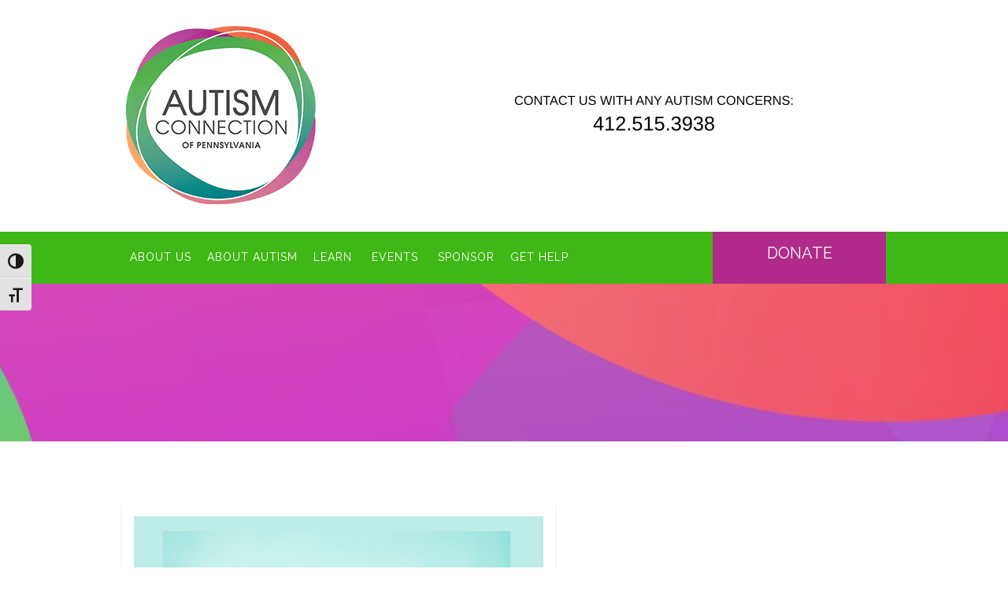

--- FILE ---
content_type: text/html; charset=UTF-8
request_url: https://autismofpa.org/interoception-body-awareness-exercises-for-autistic-children/
body_size: 30344
content:
<!DOCTYPE html>
<html lang="en-US" class="no-js">
<head>

  <meta charset="UTF-8">
  <meta name="viewport" content="width=device-width, initial-scale=1">

  <link rel="profile" href="https://gmpg.org/xfn/11">
  <link rel="pingback" href="https://autismofpa.org/xmlrpc.php">

<title>Interoception: Body Awareness Exercises &#8211; Autism Connection of Pennsylvania</title>
	<script type="text/javascript">function theChampLoadEvent(e){var t=window.onload;if(typeof window.onload!="function"){window.onload=e}else{window.onload=function(){t();e()}}}</script>
		<script type="text/javascript">var theChampDefaultLang = 'en_US', theChampCloseIconPath = 'https://autismofpa.org/wp-content/plugins/super-socializer/images/close.png';</script>
		<script>var theChampSiteUrl = 'https://autismofpa.org', theChampVerified = 0, theChampEmailPopup = 0, heateorSsMoreSharePopupSearchText = 'Search';</script>
			<script> var theChampSharingAjaxUrl = 'https://autismofpa.org/wp-admin/admin-ajax.php', heateorSsFbMessengerAPI = 'https://www.facebook.com/dialog/send?app_id=595489497242932&display=popup&link=%encoded_post_url%&redirect_uri=%encoded_post_url%',heateorSsWhatsappShareAPI = 'web', heateorSsUrlCountFetched = [], heateorSsSharesText = 'Shares', heateorSsShareText = 'Share', theChampPluginIconPath = 'https://autismofpa.org/wp-content/plugins/super-socializer/images/logo.png', theChampSaveSharesLocally = 0, theChampHorizontalSharingCountEnable = 0, theChampVerticalSharingCountEnable = 0, theChampSharingOffset = -10, theChampCounterOffset = -10, theChampMobileStickySharingEnabled = 0, heateorSsCopyLinkMessage = "Link copied.";
		var heateorSsVerticalSharingShortUrl = "https://autismofpa.org/interoception-body-awareness-exercises-for-autistic-children/";		</script>
			<style type="text/css">
						.the_champ_button_instagram span.the_champ_svg,a.the_champ_instagram span.the_champ_svg{background:radial-gradient(circle at 30% 107%,#fdf497 0,#fdf497 5%,#fd5949 45%,#d6249f 60%,#285aeb 90%)}
					.the_champ_horizontal_sharing .the_champ_svg,.heateor_ss_standard_follow_icons_container .the_champ_svg{
					color: #fff;
				border-width: 5px;
		border-style: solid;
		border-color: transparent;
	}
		.the_champ_horizontal_sharing .theChampTCBackground{
		color:#666;
	}
		.the_champ_horizontal_sharing span.the_champ_svg:hover,.heateor_ss_standard_follow_icons_container span.the_champ_svg:hover{
				border-color: transparent;
	}
		.the_champ_vertical_sharing span.the_champ_svg,.heateor_ss_floating_follow_icons_container span.the_champ_svg{
					color: #fff;
				border-width: 0px;
		border-style: solid;
		border-color: transparent;
	}
		.the_champ_vertical_sharing .theChampTCBackground{
		color:#666;
	}
		.the_champ_vertical_sharing span.the_champ_svg:hover,.heateor_ss_floating_follow_icons_container span.the_champ_svg:hover{
						border-color: transparent;
		}
	@media screen and (max-width:783px){.the_champ_vertical_sharing{display:none!important}}</style>
	<meta name='robots' content='max-image-preview:large' />
	<style>img:is([sizes="auto" i], [sizes^="auto," i]) { contain-intrinsic-size: 3000px 1500px }</style>
	<link rel='dns-prefetch' href='//js.stripe.com' />
<link rel='dns-prefetch' href='//fonts.googleapis.com' />
<link rel="alternate" type="application/rss+xml" title="Autism Connection of Pennsylvania &raquo; Feed" href="https://autismofpa.org/feed/" />
<link rel="alternate" type="application/rss+xml" title="Autism Connection of Pennsylvania &raquo; Comments Feed" href="https://autismofpa.org/comments/feed/" />
<link rel="alternate" type="text/calendar" title="Autism Connection of Pennsylvania &raquo; iCal Feed" href="https://autismofpa.org/events/?ical=1" />
		<!-- This site uses the Google Analytics by ExactMetrics plugin v8.11.1 - Using Analytics tracking - https://www.exactmetrics.com/ -->
							<script src="//www.googletagmanager.com/gtag/js?id=G-HKGZB72WV6"  data-cfasync="false" data-wpfc-render="false" type="text/javascript" async></script>
			<script data-cfasync="false" data-wpfc-render="false" type="text/javascript">
				var em_version = '8.11.1';
				var em_track_user = true;
				var em_no_track_reason = '';
								var ExactMetricsDefaultLocations = {"page_location":"https:\/\/autismofpa.org\/interoception-body-awareness-exercises-for-autistic-children\/"};
								if ( typeof ExactMetricsPrivacyGuardFilter === 'function' ) {
					var ExactMetricsLocations = (typeof ExactMetricsExcludeQuery === 'object') ? ExactMetricsPrivacyGuardFilter( ExactMetricsExcludeQuery ) : ExactMetricsPrivacyGuardFilter( ExactMetricsDefaultLocations );
				} else {
					var ExactMetricsLocations = (typeof ExactMetricsExcludeQuery === 'object') ? ExactMetricsExcludeQuery : ExactMetricsDefaultLocations;
				}

								var disableStrs = [
										'ga-disable-G-HKGZB72WV6',
									];

				/* Function to detect opted out users */
				function __gtagTrackerIsOptedOut() {
					for (var index = 0; index < disableStrs.length; index++) {
						if (document.cookie.indexOf(disableStrs[index] + '=true') > -1) {
							return true;
						}
					}

					return false;
				}

				/* Disable tracking if the opt-out cookie exists. */
				if (__gtagTrackerIsOptedOut()) {
					for (var index = 0; index < disableStrs.length; index++) {
						window[disableStrs[index]] = true;
					}
				}

				/* Opt-out function */
				function __gtagTrackerOptout() {
					for (var index = 0; index < disableStrs.length; index++) {
						document.cookie = disableStrs[index] + '=true; expires=Thu, 31 Dec 2099 23:59:59 UTC; path=/';
						window[disableStrs[index]] = true;
					}
				}

				if ('undefined' === typeof gaOptout) {
					function gaOptout() {
						__gtagTrackerOptout();
					}
				}
								window.dataLayer = window.dataLayer || [];

				window.ExactMetricsDualTracker = {
					helpers: {},
					trackers: {},
				};
				if (em_track_user) {
					function __gtagDataLayer() {
						dataLayer.push(arguments);
					}

					function __gtagTracker(type, name, parameters) {
						if (!parameters) {
							parameters = {};
						}

						if (parameters.send_to) {
							__gtagDataLayer.apply(null, arguments);
							return;
						}

						if (type === 'event') {
														parameters.send_to = exactmetrics_frontend.v4_id;
							var hookName = name;
							if (typeof parameters['event_category'] !== 'undefined') {
								hookName = parameters['event_category'] + ':' + name;
							}

							if (typeof ExactMetricsDualTracker.trackers[hookName] !== 'undefined') {
								ExactMetricsDualTracker.trackers[hookName](parameters);
							} else {
								__gtagDataLayer('event', name, parameters);
							}
							
						} else {
							__gtagDataLayer.apply(null, arguments);
						}
					}

					__gtagTracker('js', new Date());
					__gtagTracker('set', {
						'developer_id.dNDMyYj': true,
											});
					if ( ExactMetricsLocations.page_location ) {
						__gtagTracker('set', ExactMetricsLocations);
					}
										__gtagTracker('config', 'G-HKGZB72WV6', {"forceSSL":"true"} );
										window.gtag = __gtagTracker;										(function () {
						/* https://developers.google.com/analytics/devguides/collection/analyticsjs/ */
						/* ga and __gaTracker compatibility shim. */
						var noopfn = function () {
							return null;
						};
						var newtracker = function () {
							return new Tracker();
						};
						var Tracker = function () {
							return null;
						};
						var p = Tracker.prototype;
						p.get = noopfn;
						p.set = noopfn;
						p.send = function () {
							var args = Array.prototype.slice.call(arguments);
							args.unshift('send');
							__gaTracker.apply(null, args);
						};
						var __gaTracker = function () {
							var len = arguments.length;
							if (len === 0) {
								return;
							}
							var f = arguments[len - 1];
							if (typeof f !== 'object' || f === null || typeof f.hitCallback !== 'function') {
								if ('send' === arguments[0]) {
									var hitConverted, hitObject = false, action;
									if ('event' === arguments[1]) {
										if ('undefined' !== typeof arguments[3]) {
											hitObject = {
												'eventAction': arguments[3],
												'eventCategory': arguments[2],
												'eventLabel': arguments[4],
												'value': arguments[5] ? arguments[5] : 1,
											}
										}
									}
									if ('pageview' === arguments[1]) {
										if ('undefined' !== typeof arguments[2]) {
											hitObject = {
												'eventAction': 'page_view',
												'page_path': arguments[2],
											}
										}
									}
									if (typeof arguments[2] === 'object') {
										hitObject = arguments[2];
									}
									if (typeof arguments[5] === 'object') {
										Object.assign(hitObject, arguments[5]);
									}
									if ('undefined' !== typeof arguments[1].hitType) {
										hitObject = arguments[1];
										if ('pageview' === hitObject.hitType) {
											hitObject.eventAction = 'page_view';
										}
									}
									if (hitObject) {
										action = 'timing' === arguments[1].hitType ? 'timing_complete' : hitObject.eventAction;
										hitConverted = mapArgs(hitObject);
										__gtagTracker('event', action, hitConverted);
									}
								}
								return;
							}

							function mapArgs(args) {
								var arg, hit = {};
								var gaMap = {
									'eventCategory': 'event_category',
									'eventAction': 'event_action',
									'eventLabel': 'event_label',
									'eventValue': 'event_value',
									'nonInteraction': 'non_interaction',
									'timingCategory': 'event_category',
									'timingVar': 'name',
									'timingValue': 'value',
									'timingLabel': 'event_label',
									'page': 'page_path',
									'location': 'page_location',
									'title': 'page_title',
									'referrer' : 'page_referrer',
								};
								for (arg in args) {
																		if (!(!args.hasOwnProperty(arg) || !gaMap.hasOwnProperty(arg))) {
										hit[gaMap[arg]] = args[arg];
									} else {
										hit[arg] = args[arg];
									}
								}
								return hit;
							}

							try {
								f.hitCallback();
							} catch (ex) {
							}
						};
						__gaTracker.create = newtracker;
						__gaTracker.getByName = newtracker;
						__gaTracker.getAll = function () {
							return [];
						};
						__gaTracker.remove = noopfn;
						__gaTracker.loaded = true;
						window['__gaTracker'] = __gaTracker;
					})();
									} else {
										console.log("");
					(function () {
						function __gtagTracker() {
							return null;
						}

						window['__gtagTracker'] = __gtagTracker;
						window['gtag'] = __gtagTracker;
					})();
									}
			</script>
							<!-- / Google Analytics by ExactMetrics -->
		<script type="text/javascript">
/* <![CDATA[ */
window._wpemojiSettings = {"baseUrl":"https:\/\/s.w.org\/images\/core\/emoji\/16.0.1\/72x72\/","ext":".png","svgUrl":"https:\/\/s.w.org\/images\/core\/emoji\/16.0.1\/svg\/","svgExt":".svg","source":{"concatemoji":"https:\/\/autismofpa.org\/wp-includes\/js\/wp-emoji-release.min.js?ver=2c8b38347383ba99a6d07e32044be4e3"}};
/*! This file is auto-generated */
!function(s,n){var o,i,e;function c(e){try{var t={supportTests:e,timestamp:(new Date).valueOf()};sessionStorage.setItem(o,JSON.stringify(t))}catch(e){}}function p(e,t,n){e.clearRect(0,0,e.canvas.width,e.canvas.height),e.fillText(t,0,0);var t=new Uint32Array(e.getImageData(0,0,e.canvas.width,e.canvas.height).data),a=(e.clearRect(0,0,e.canvas.width,e.canvas.height),e.fillText(n,0,0),new Uint32Array(e.getImageData(0,0,e.canvas.width,e.canvas.height).data));return t.every(function(e,t){return e===a[t]})}function u(e,t){e.clearRect(0,0,e.canvas.width,e.canvas.height),e.fillText(t,0,0);for(var n=e.getImageData(16,16,1,1),a=0;a<n.data.length;a++)if(0!==n.data[a])return!1;return!0}function f(e,t,n,a){switch(t){case"flag":return n(e,"\ud83c\udff3\ufe0f\u200d\u26a7\ufe0f","\ud83c\udff3\ufe0f\u200b\u26a7\ufe0f")?!1:!n(e,"\ud83c\udde8\ud83c\uddf6","\ud83c\udde8\u200b\ud83c\uddf6")&&!n(e,"\ud83c\udff4\udb40\udc67\udb40\udc62\udb40\udc65\udb40\udc6e\udb40\udc67\udb40\udc7f","\ud83c\udff4\u200b\udb40\udc67\u200b\udb40\udc62\u200b\udb40\udc65\u200b\udb40\udc6e\u200b\udb40\udc67\u200b\udb40\udc7f");case"emoji":return!a(e,"\ud83e\udedf")}return!1}function g(e,t,n,a){var r="undefined"!=typeof WorkerGlobalScope&&self instanceof WorkerGlobalScope?new OffscreenCanvas(300,150):s.createElement("canvas"),o=r.getContext("2d",{willReadFrequently:!0}),i=(o.textBaseline="top",o.font="600 32px Arial",{});return e.forEach(function(e){i[e]=t(o,e,n,a)}),i}function t(e){var t=s.createElement("script");t.src=e,t.defer=!0,s.head.appendChild(t)}"undefined"!=typeof Promise&&(o="wpEmojiSettingsSupports",i=["flag","emoji"],n.supports={everything:!0,everythingExceptFlag:!0},e=new Promise(function(e){s.addEventListener("DOMContentLoaded",e,{once:!0})}),new Promise(function(t){var n=function(){try{var e=JSON.parse(sessionStorage.getItem(o));if("object"==typeof e&&"number"==typeof e.timestamp&&(new Date).valueOf()<e.timestamp+604800&&"object"==typeof e.supportTests)return e.supportTests}catch(e){}return null}();if(!n){if("undefined"!=typeof Worker&&"undefined"!=typeof OffscreenCanvas&&"undefined"!=typeof URL&&URL.createObjectURL&&"undefined"!=typeof Blob)try{var e="postMessage("+g.toString()+"("+[JSON.stringify(i),f.toString(),p.toString(),u.toString()].join(",")+"));",a=new Blob([e],{type:"text/javascript"}),r=new Worker(URL.createObjectURL(a),{name:"wpTestEmojiSupports"});return void(r.onmessage=function(e){c(n=e.data),r.terminate(),t(n)})}catch(e){}c(n=g(i,f,p,u))}t(n)}).then(function(e){for(var t in e)n.supports[t]=e[t],n.supports.everything=n.supports.everything&&n.supports[t],"flag"!==t&&(n.supports.everythingExceptFlag=n.supports.everythingExceptFlag&&n.supports[t]);n.supports.everythingExceptFlag=n.supports.everythingExceptFlag&&!n.supports.flag,n.DOMReady=!1,n.readyCallback=function(){n.DOMReady=!0}}).then(function(){return e}).then(function(){var e;n.supports.everything||(n.readyCallback(),(e=n.source||{}).concatemoji?t(e.concatemoji):e.wpemoji&&e.twemoji&&(t(e.twemoji),t(e.wpemoji)))}))}((window,document),window._wpemojiSettings);
/* ]]> */
</script>
<link rel='stylesheet' id='advocator-editor-fonts-css' href='https://fonts.googleapis.com/css?family=Open+Sans%3A300%2C300i%2C400%2C400i%2C600%2C600i%2C700%2C700i%2C800%2C800i&#038;display=swap&#038;ver=6.8.3' type='text/css' media='all' />
<link rel='stylesheet' id='customstyle-css' href='https://autismofpa.org/wp-content/plugins/rescue-portfolio/css/style.css?ver=2c8b38347383ba99a6d07e32044be4e3' type='text/css' media='all' />
<link rel='stylesheet' id='givewp-campaign-blocks-fonts-css' href='https://fonts.googleapis.com/css2?family=Inter%3Awght%40400%3B500%3B600%3B700&#038;display=swap&#038;ver=6.8.3' type='text/css' media='all' />
<style id='wp-emoji-styles-inline-css' type='text/css'>

	img.wp-smiley, img.emoji {
		display: inline !important;
		border: none !important;
		box-shadow: none !important;
		height: 1em !important;
		width: 1em !important;
		margin: 0 0.07em !important;
		vertical-align: -0.1em !important;
		background: none !important;
		padding: 0 !important;
	}
</style>
<link rel='stylesheet' id='wp-block-library-css' href='https://autismofpa.org/wp-includes/css/dist/block-library/style.min.css?ver=2c8b38347383ba99a6d07e32044be4e3' type='text/css' media='all' />
<style id='wp-block-library-theme-inline-css' type='text/css'>
.wp-block-audio :where(figcaption){color:#555;font-size:13px;text-align:center}.is-dark-theme .wp-block-audio :where(figcaption){color:#ffffffa6}.wp-block-audio{margin:0 0 1em}.wp-block-code{border:1px solid #ccc;border-radius:4px;font-family:Menlo,Consolas,monaco,monospace;padding:.8em 1em}.wp-block-embed :where(figcaption){color:#555;font-size:13px;text-align:center}.is-dark-theme .wp-block-embed :where(figcaption){color:#ffffffa6}.wp-block-embed{margin:0 0 1em}.blocks-gallery-caption{color:#555;font-size:13px;text-align:center}.is-dark-theme .blocks-gallery-caption{color:#ffffffa6}:root :where(.wp-block-image figcaption){color:#555;font-size:13px;text-align:center}.is-dark-theme :root :where(.wp-block-image figcaption){color:#ffffffa6}.wp-block-image{margin:0 0 1em}.wp-block-pullquote{border-bottom:4px solid;border-top:4px solid;color:currentColor;margin-bottom:1.75em}.wp-block-pullquote cite,.wp-block-pullquote footer,.wp-block-pullquote__citation{color:currentColor;font-size:.8125em;font-style:normal;text-transform:uppercase}.wp-block-quote{border-left:.25em solid;margin:0 0 1.75em;padding-left:1em}.wp-block-quote cite,.wp-block-quote footer{color:currentColor;font-size:.8125em;font-style:normal;position:relative}.wp-block-quote:where(.has-text-align-right){border-left:none;border-right:.25em solid;padding-left:0;padding-right:1em}.wp-block-quote:where(.has-text-align-center){border:none;padding-left:0}.wp-block-quote.is-large,.wp-block-quote.is-style-large,.wp-block-quote:where(.is-style-plain){border:none}.wp-block-search .wp-block-search__label{font-weight:700}.wp-block-search__button{border:1px solid #ccc;padding:.375em .625em}:where(.wp-block-group.has-background){padding:1.25em 2.375em}.wp-block-separator.has-css-opacity{opacity:.4}.wp-block-separator{border:none;border-bottom:2px solid;margin-left:auto;margin-right:auto}.wp-block-separator.has-alpha-channel-opacity{opacity:1}.wp-block-separator:not(.is-style-wide):not(.is-style-dots){width:100px}.wp-block-separator.has-background:not(.is-style-dots){border-bottom:none;height:1px}.wp-block-separator.has-background:not(.is-style-wide):not(.is-style-dots){height:2px}.wp-block-table{margin:0 0 1em}.wp-block-table td,.wp-block-table th{word-break:normal}.wp-block-table :where(figcaption){color:#555;font-size:13px;text-align:center}.is-dark-theme .wp-block-table :where(figcaption){color:#ffffffa6}.wp-block-video :where(figcaption){color:#555;font-size:13px;text-align:center}.is-dark-theme .wp-block-video :where(figcaption){color:#ffffffa6}.wp-block-video{margin:0 0 1em}:root :where(.wp-block-template-part.has-background){margin-bottom:0;margin-top:0;padding:1.25em 2.375em}
</style>
<style id='classic-theme-styles-inline-css' type='text/css'>
/*! This file is auto-generated */
.wp-block-button__link{color:#fff;background-color:#32373c;border-radius:9999px;box-shadow:none;text-decoration:none;padding:calc(.667em + 2px) calc(1.333em + 2px);font-size:1.125em}.wp-block-file__button{background:#32373c;color:#fff;text-decoration:none}
</style>
<style id='esf-fb-halfwidth-style-inline-css' type='text/css'>
.wp-block-create-block-easy-social-feed-facebook-carousel{background-color:#21759b;color:#fff;padding:2px}

</style>
<style id='esf-fb-fullwidth-style-inline-css' type='text/css'>
.wp-block-create-block-easy-social-feed-facebook-carousel{background-color:#21759b;color:#fff;padding:2px}

</style>
<style id='esf-fb-thumbnail-style-inline-css' type='text/css'>
.wp-block-create-block-easy-social-feed-facebook-carousel{background-color:#21759b;color:#fff;padding:2px}

</style>
<style id='givewp-campaign-comments-block-style-inline-css' type='text/css'>
.givewp-campaign-comment-block-card{display:flex;gap:var(--givewp-spacing-3);padding:var(--givewp-spacing-4) 0}.givewp-campaign-comment-block-card__avatar{align-items:center;border-radius:50%;display:flex;height:40px;justify-content:center;width:40px}.givewp-campaign-comment-block-card__avatar img{align-items:center;border-radius:50%;display:flex;height:auto;justify-content:center;min-width:40px;width:100%}.givewp-campaign-comment-block-card__donor-name{color:var(--givewp-neutral-700);font-size:1rem;font-weight:600;line-height:1.5;margin:0;text-align:left}.givewp-campaign-comment-block-card__details{align-items:center;color:var(--givewp-neutral-400);display:flex;font-size:.875rem;font-weight:500;gap:var(--givewp-spacing-2);height:auto;line-height:1.43;margin:2px 0 var(--givewp-spacing-3) 0;text-align:left}.givewp-campaign-comment-block-card__comment{color:var(--givewp-neutral-700);font-size:1rem;line-height:1.5;margin:0;text-align:left}.givewp-campaign-comment-block-card__read-more{background:none;border:none;color:var(--givewp-blue-500);cursor:pointer;font-size:.875rem;line-height:1.43;outline:none;padding:0}
.givewp-campaign-comments-block-empty-state{align-items:center;background-color:var(--givewp-shades-white);border:1px solid var(--givewp-neutral-50);border-radius:.5rem;display:flex;flex-direction:column;justify-content:center;padding:var(--givewp-spacing-6)}.givewp-campaign-comments-block-empty-state__details{align-items:center;display:flex;flex-direction:column;gap:var(--givewp-spacing-1);justify-content:center;margin:.875rem 0}.givewp-campaign-comments-block-empty-state__title{color:var(--givewp-neutral-700);font-size:1rem;font-weight:500;margin:0}.givewp-campaign-comments-block-empty-state__description{color:var(--givewp-neutral-700);font-size:.875rem;line-height:1.43;margin:0}
.givewp-campaign-comment-block{background-color:var(--givewp-shades-white);display:flex;flex-direction:column;gap:var(--givewp-spacing-2);padding:var(--givewp-spacing-6) 0}.givewp-campaign-comment-block__title{color:var(--givewp-neutral-900);font-size:18px;font-weight:600;line-height:1.56;margin:0;text-align:left}.givewp-campaign-comment-block__cta{align-items:center;background-color:var(--givewp-neutral-50);border-radius:4px;color:var(--giewp-neutral-500);display:flex;font-size:14px;font-weight:600;gap:8px;height:36px;line-height:1.43;margin:0;padding:var(--givewp-spacing-2) var(--givewp-spacing-4);text-align:left}

</style>
<style id='givewp-campaign-cover-block-style-inline-css' type='text/css'>
.givewp-campaign-selector{border:1px solid #e5e7eb;border-radius:5px;box-shadow:0 2px 4px 0 rgba(0,0,0,.05);display:flex;flex-direction:column;gap:20px;padding:40px 24px}.givewp-campaign-selector__label{padding-bottom:16px}.givewp-campaign-selector__select input[type=text]:focus{border-color:transparent;box-shadow:0 0 0 1px transparent;outline:2px solid transparent}.givewp-campaign-selector__logo{align-self:center}.givewp-campaign-selector__open{background:#2271b1;border:none;border-radius:5px;color:#fff;cursor:pointer;padding:.5rem 1rem}.givewp-campaign-selector__submit{background-color:#27ae60;border:0;border-radius:5px;color:#fff;font-weight:700;outline:none;padding:1rem;text-align:center;transition:.2s;width:100%}.givewp-campaign-selector__submit:disabled{background-color:#f3f4f6;color:#9ca0af}.givewp-campaign-selector__submit:hover:not(:disabled){cursor:pointer;filter:brightness(1.2)}
.givewp-campaign-cover-block__button{align-items:center;border:1px solid #2271b1;border-radius:2px;color:#2271b1;display:flex;justify-content:center;margin-bottom:.5rem;min-height:32px;width:100%}.givewp-campaign-cover-block__image{border-radius:2px;display:flex;flex-grow:1;margin-bottom:.5rem;max-height:4.44rem;-o-object-fit:cover;object-fit:cover;width:100%}.givewp-campaign-cover-block__help-text{color:#4b5563;font-size:.75rem;font-stretch:normal;font-style:normal;font-weight:400;letter-spacing:normal;line-height:1.4;text-align:left}.givewp-campaign-cover-block__edit-campaign-link{align-items:center;display:inline-flex;font-size:.75rem;font-stretch:normal;font-style:normal;font-weight:400;gap:.125rem;line-height:1.4}.givewp-campaign-cover-block__edit-campaign-link svg{fill:currentColor;height:1.25rem;width:1.25rem}.givewp-campaign-cover-block-preview__image{align-items:center;display:flex;height:100%;justify-content:center;width:100%}

</style>
<style id='givewp-campaign-donations-style-inline-css' type='text/css'>
.givewp-campaign-donations-block{padding:1.5rem 0}.givewp-campaign-donations-block *{font-family:Inter,sans-serif}.givewp-campaign-donations-block .givewp-campaign-donations-block__header{align-items:center;display:flex;justify-content:space-between;margin-bottom:.5rem}.givewp-campaign-donations-block .givewp-campaign-donations-block__title{color:var(--givewp-neutral-900);font-size:1.125rem;font-weight:600;line-height:1.56;margin:0}.givewp-campaign-donations-block .givewp-campaign-donations-block__donations{display:grid;gap:.5rem;margin:0;padding:0}.givewp-campaign-donations-block .givewp-campaign-donations-block__donation,.givewp-campaign-donations-block .givewp-campaign-donations-block__empty-state{background-color:var(--givewp-shades-white);border:1px solid var(--givewp-neutral-50);border-radius:.5rem;display:flex;padding:1rem}.givewp-campaign-donations-block .givewp-campaign-donations-block__donation{align-items:center;gap:.75rem}.givewp-campaign-donations-block .givewp-campaign-donations-block__donation-icon{align-items:center;display:flex}.givewp-campaign-donations-block .givewp-campaign-donations-block__donation-icon img{border-radius:100%;height:2.5rem;-o-object-fit:cover;object-fit:cover;width:2.5rem}.givewp-campaign-donations-block .givewp-campaign-donations-block__donation-info{display:flex;flex-direction:column;justify-content:center;row-gap:.25rem}.givewp-campaign-donations-block .givewp-campaign-donations-block__donation-description{color:var(--givewp-neutral-500);font-size:1rem;font-weight:500;line-height:1.5;margin:0}.givewp-campaign-donations-block .givewp-campaign-donations-block__donation-description strong{color:var(--givewp-neutral-700);font-weight:600}.givewp-campaign-donations-block .givewp-campaign-donations-block__donation-date{align-items:center;color:var(--givewp-neutral-400);display:flex;font-size:.875rem;font-weight:500;line-height:1.43}.givewp-campaign-donations-block .givewp-campaign-donations-block__donation-ribbon{align-items:center;border-radius:100%;color:#1f2937;display:flex;height:1.25rem;justify-content:center;margin-left:auto;width:1.25rem}.givewp-campaign-donations-block .givewp-campaign-donations-block__donation-ribbon[data-position="1"]{background-color:gold}.givewp-campaign-donations-block .givewp-campaign-donations-block__donation-ribbon[data-position="2"]{background-color:silver}.givewp-campaign-donations-block .givewp-campaign-donations-block__donation-ribbon[data-position="3"]{background-color:#cd7f32;color:#fffaf2}.givewp-campaign-donations-block .givewp-campaign-donations-block__donation-amount{color:var(--givewp-neutral-700);font-size:1.125rem;font-weight:600;line-height:1.56;margin-left:auto}.givewp-campaign-donations-block .givewp-campaign-donations-block__footer{display:flex;justify-content:center;margin-top:.5rem}.givewp-campaign-donations-block .givewp-campaign-donations-block__donate-button button.givewp-donation-form-modal__open,.givewp-campaign-donations-block .givewp-campaign-donations-block__empty-button button.givewp-donation-form-modal__open,.givewp-campaign-donations-block .givewp-campaign-donations-block__load-more-button{background:none!important;border:1px solid var(--givewp-primary-color);border-radius:.5rem;color:var(--givewp-primary-color)!important;font-size:.875rem;font-weight:600;line-height:1.43;padding:.25rem 1rem!important}.givewp-campaign-donations-block .givewp-campaign-donations-block__donate-button button.givewp-donation-form-modal__open:hover,.givewp-campaign-donations-block .givewp-campaign-donations-block__empty-button button.givewp-donation-form-modal__open:hover,.givewp-campaign-donations-block .givewp-campaign-donations-block__load-more-button:hover{background:var(--givewp-primary-color)!important;color:var(--givewp-shades-white)!important}.givewp-campaign-donations-block .givewp-campaign-donations-block__empty-state{align-items:center;flex-direction:column;padding:1.5rem}.givewp-campaign-donations-block .givewp-campaign-donations-block__empty-description,.givewp-campaign-donations-block .givewp-campaign-donations-block__empty-title{color:var(--givewp-neutral-700);margin:0}.givewp-campaign-donations-block .givewp-campaign-donations-block__empty-title{font-size:1rem;font-weight:500;line-height:1.5}.givewp-campaign-donations-block .givewp-campaign-donations-block__empty-description{font-size:.875rem;line-height:1.43;margin-top:.25rem}.givewp-campaign-donations-block .givewp-campaign-donations-block__empty-icon{color:var(--givewp-secondary-color);margin-bottom:.875rem;order:-1}.givewp-campaign-donations-block .givewp-campaign-donations-block__empty-button{margin-top:.875rem}.givewp-campaign-donations-block .givewp-campaign-donations-block__empty-button button.givewp-donation-form-modal__open{border-radius:.25rem;padding:.5rem 1rem!important}

</style>
<link rel='stylesheet' id='givewp-campaign-donors-style-css' href='https://autismofpa.org/wp-content/plugins/give/build/campaignDonorsBlockApp.css?ver=1.0.0' type='text/css' media='all' />
<style id='givewp-campaign-form-style-inline-css' type='text/css'>
.givewp-donation-form-modal{outline:none;overflow-y:scroll;padding:1rem;width:100%}.givewp-donation-form-modal[data-entering=true]{animation:modal-fade .3s,modal-zoom .6s}@keyframes modal-fade{0%{opacity:0}to{opacity:1}}@keyframes modal-zoom{0%{transform:scale(.8)}to{transform:scale(1)}}.givewp-donation-form-modal__overlay{align-items:center;background:rgba(0,0,0,.7);display:flex;flex-direction:column;height:var(--visual-viewport-height);justify-content:center;left:0;position:fixed;top:0;width:100vw;z-index:100}.givewp-donation-form-modal__overlay[data-loading=true]{display:none}.givewp-donation-form-modal__overlay[data-entering=true]{animation:modal-fade .3s}.givewp-donation-form-modal__overlay[data-exiting=true]{animation:modal-fade .15s ease-in reverse}.givewp-donation-form-modal__open__spinner{left:50%;line-height:1;position:absolute;top:50%;transform:translate(-50%,-50%);z-index:100}.givewp-donation-form-modal__open{position:relative}.givewp-donation-form-modal__close{background:#e7e8ed;border:1px solid transparent;border-radius:50%;cursor:pointer;display:flex;padding:.75rem;position:fixed;right:25px;top:25px;transition:.2s;width:-moz-fit-content;width:fit-content;z-index:999}.givewp-donation-form-modal__close svg{height:1rem;width:1rem}.givewp-donation-form-modal__close:active,.givewp-donation-form-modal__close:focus,.givewp-donation-form-modal__close:hover{background-color:#caccd7;border:1px solid #caccd7}.admin-bar .givewp-donation-form-modal{margin-top:32px}.admin-bar .givewp-donation-form-modal__close{top:57px}
.givewp-entity-selector{border:1px solid #e5e7eb;border-radius:5px;box-shadow:0 2px 4px 0 rgba(0,0,0,.05);display:flex;flex-direction:column;gap:20px;padding:40px 24px}.givewp-entity-selector__label{padding-bottom:16px}.givewp-entity-selector__select input[type=text]:focus{border-color:transparent;box-shadow:0 0 0 1px transparent;outline:2px solid transparent}.givewp-entity-selector__logo{align-self:center}.givewp-entity-selector__open{background:#2271b1;border:none;border-radius:5px;color:#fff;cursor:pointer;padding:.5rem 1rem}.givewp-entity-selector__submit{background-color:#27ae60;border:0;border-radius:5px;color:#fff;font-weight:700;outline:none;padding:1rem;text-align:center;transition:.2s;width:100%}.givewp-entity-selector__submit:disabled{background-color:#f3f4f6;color:#9ca0af}.givewp-entity-selector__submit:hover:not(:disabled){cursor:pointer;filter:brightness(1.2)}
.givewp-campaign-selector{border:1px solid #e5e7eb;border-radius:5px;box-shadow:0 2px 4px 0 rgba(0,0,0,.05);display:flex;flex-direction:column;gap:20px;padding:40px 24px}.givewp-campaign-selector__label{padding-bottom:16px}.givewp-campaign-selector__select input[type=text]:focus{border-color:transparent;box-shadow:0 0 0 1px transparent;outline:2px solid transparent}.givewp-campaign-selector__logo{align-self:center}.givewp-campaign-selector__open{background:#2271b1;border:none;border-radius:5px;color:#fff;cursor:pointer;padding:.5rem 1rem}.givewp-campaign-selector__submit{background-color:#27ae60;border:0;border-radius:5px;color:#fff;font-weight:700;outline:none;padding:1rem;text-align:center;transition:.2s;width:100%}.givewp-campaign-selector__submit:disabled{background-color:#f3f4f6;color:#9ca0af}.givewp-campaign-selector__submit:hover:not(:disabled){cursor:pointer;filter:brightness(1.2)}
.givewp-donation-form-link,.givewp-donation-form-modal__open{background:var(--givewp-primary-color,#2271b1);border:none;border-radius:5px;color:#fff;cursor:pointer;font-family:-apple-system,BlinkMacSystemFont,Segoe UI,Roboto,Oxygen-Sans,Ubuntu,Cantarell,Helvetica Neue,sans-serif;font-size:1rem;font-weight:500!important;line-height:1.5;padding:.75rem 1.25rem!important;text-decoration:none!important;transition:all .2s ease;width:100%}.givewp-donation-form-link:active,.givewp-donation-form-link:focus,.givewp-donation-form-link:focus-visible,.givewp-donation-form-link:hover,.givewp-donation-form-modal__open:active,.givewp-donation-form-modal__open:focus,.givewp-donation-form-modal__open:focus-visible,.givewp-donation-form-modal__open:hover{background-color:color-mix(in srgb,var(--givewp-primary-color,#2271b1),#000 20%)}.components-input-control__label{width:100%}.wp-block-givewp-campaign-form{position:relative}.wp-block-givewp-campaign-form form[id*=give-form] #give-gateway-radio-list>li input[type=radio]{display:inline-block}.wp-block-givewp-campaign-form iframe{pointer-events:none;width:100%!important}.give-change-donation-form-btn svg{margin-top:3px}.givewp-default-form-toggle{margin-top:var(--givewp-spacing-4)}

</style>
<style id='givewp-campaign-goal-style-inline-css' type='text/css'>
.givewp-campaign-goal{display:flex;flex-direction:column;gap:.5rem;padding-bottom:1rem}.givewp-campaign-goal__container{display:flex;flex-direction:row;justify-content:space-between}.givewp-campaign-goal__container-item{display:flex;flex-direction:column;gap:.2rem}.givewp-campaign-goal__container-item span{color:var(--givewp-neutral-500);font-size:12px;font-weight:600;letter-spacing:.48px;line-height:1.5;text-transform:uppercase}.givewp-campaign-goal__container-item strong{color:var(--givewp-neutral-900);font-size:20px;font-weight:600;line-height:1.6}.givewp-campaign-goal__progress-bar{display:flex}.givewp-campaign-goal__progress-bar-container{background-color:#f2f2f2;border-radius:14px;box-shadow:inset 0 1px 4px 0 rgba(0,0,0,.09);display:flex;flex-grow:1;height:8px}.givewp-campaign-goal__progress-bar-progress{background:var(--givewp-secondary-color,#2d802f);border-radius:14px;box-shadow:inset 0 1px 4px 0 rgba(0,0,0,.09);display:flex;height:8px}

</style>
<style id='givewp-campaign-stats-block-style-inline-css' type='text/css'>
.givewp-campaign-stats-block span{color:var(--givewp-neutral-500);display:block;font-size:12px;font-weight:600;letter-spacing:.48px;line-height:1.5;margin-bottom:2px;text-align:left;text-transform:uppercase}.givewp-campaign-stats-block strong{color:var(--givewp-neutral-900);font-size:20px;font-weight:600;letter-spacing:normal;line-height:1.6}

</style>
<style id='givewp-campaign-donate-button-style-inline-css' type='text/css'>
.givewp-donation-form-link,.givewp-donation-form-modal__open{background:var(--givewp-primary-color,#2271b1);border:none;border-radius:5px;color:#fff;cursor:pointer;font-family:-apple-system,BlinkMacSystemFont,Segoe UI,Roboto,Oxygen-Sans,Ubuntu,Cantarell,Helvetica Neue,sans-serif;font-size:1rem;font-weight:500!important;line-height:1.5;padding:.75rem 1.25rem!important;text-decoration:none!important;transition:all .2s ease;width:100%}.givewp-donation-form-link:active,.givewp-donation-form-link:focus,.givewp-donation-form-link:focus-visible,.givewp-donation-form-link:hover,.givewp-donation-form-modal__open:active,.givewp-donation-form-modal__open:focus,.givewp-donation-form-modal__open:focus-visible,.givewp-donation-form-modal__open:hover{background-color:color-mix(in srgb,var(--givewp-primary-color,#2271b1),#000 20%)}.give-change-donation-form-btn svg{margin-top:3px}.givewp-default-form-toggle{margin-top:var(--givewp-spacing-4)}

</style>
<style id='global-styles-inline-css' type='text/css'>
:root{--wp--preset--aspect-ratio--square: 1;--wp--preset--aspect-ratio--4-3: 4/3;--wp--preset--aspect-ratio--3-4: 3/4;--wp--preset--aspect-ratio--3-2: 3/2;--wp--preset--aspect-ratio--2-3: 2/3;--wp--preset--aspect-ratio--16-9: 16/9;--wp--preset--aspect-ratio--9-16: 9/16;--wp--preset--color--black: #000000;--wp--preset--color--cyan-bluish-gray: #abb8c3;--wp--preset--color--white: #ffffff;--wp--preset--color--pale-pink: #f78da7;--wp--preset--color--vivid-red: #cf2e2e;--wp--preset--color--luminous-vivid-orange: #ff6900;--wp--preset--color--luminous-vivid-amber: #fcb900;--wp--preset--color--light-green-cyan: #7bdcb5;--wp--preset--color--vivid-green-cyan: #00d084;--wp--preset--color--pale-cyan-blue: #8ed1fc;--wp--preset--color--vivid-cyan-blue: #0693e3;--wp--preset--color--vivid-purple: #9b51e0;--wp--preset--color--advocator-light-green: #7faf3f;--wp--preset--color--advocator-dark-green: #198562;--wp--preset--color--advocator-gray: #666666;--wp--preset--gradient--vivid-cyan-blue-to-vivid-purple: linear-gradient(135deg,rgba(6,147,227,1) 0%,rgb(155,81,224) 100%);--wp--preset--gradient--light-green-cyan-to-vivid-green-cyan: linear-gradient(135deg,rgb(122,220,180) 0%,rgb(0,208,130) 100%);--wp--preset--gradient--luminous-vivid-amber-to-luminous-vivid-orange: linear-gradient(135deg,rgba(252,185,0,1) 0%,rgba(255,105,0,1) 100%);--wp--preset--gradient--luminous-vivid-orange-to-vivid-red: linear-gradient(135deg,rgba(255,105,0,1) 0%,rgb(207,46,46) 100%);--wp--preset--gradient--very-light-gray-to-cyan-bluish-gray: linear-gradient(135deg,rgb(238,238,238) 0%,rgb(169,184,195) 100%);--wp--preset--gradient--cool-to-warm-spectrum: linear-gradient(135deg,rgb(74,234,220) 0%,rgb(151,120,209) 20%,rgb(207,42,186) 40%,rgb(238,44,130) 60%,rgb(251,105,98) 80%,rgb(254,248,76) 100%);--wp--preset--gradient--blush-light-purple: linear-gradient(135deg,rgb(255,206,236) 0%,rgb(152,150,240) 100%);--wp--preset--gradient--blush-bordeaux: linear-gradient(135deg,rgb(254,205,165) 0%,rgb(254,45,45) 50%,rgb(107,0,62) 100%);--wp--preset--gradient--luminous-dusk: linear-gradient(135deg,rgb(255,203,112) 0%,rgb(199,81,192) 50%,rgb(65,88,208) 100%);--wp--preset--gradient--pale-ocean: linear-gradient(135deg,rgb(255,245,203) 0%,rgb(182,227,212) 50%,rgb(51,167,181) 100%);--wp--preset--gradient--electric-grass: linear-gradient(135deg,rgb(202,248,128) 0%,rgb(113,206,126) 100%);--wp--preset--gradient--midnight: linear-gradient(135deg,rgb(2,3,129) 0%,rgb(40,116,252) 100%);--wp--preset--font-size--small: 13px;--wp--preset--font-size--medium: 20px;--wp--preset--font-size--large: 36px;--wp--preset--font-size--x-large: 42px;--wp--preset--spacing--20: 0.44rem;--wp--preset--spacing--30: 0.67rem;--wp--preset--spacing--40: 1rem;--wp--preset--spacing--50: 1.5rem;--wp--preset--spacing--60: 2.25rem;--wp--preset--spacing--70: 3.38rem;--wp--preset--spacing--80: 5.06rem;--wp--preset--shadow--natural: 6px 6px 9px rgba(0, 0, 0, 0.2);--wp--preset--shadow--deep: 12px 12px 50px rgba(0, 0, 0, 0.4);--wp--preset--shadow--sharp: 6px 6px 0px rgba(0, 0, 0, 0.2);--wp--preset--shadow--outlined: 6px 6px 0px -3px rgba(255, 255, 255, 1), 6px 6px rgba(0, 0, 0, 1);--wp--preset--shadow--crisp: 6px 6px 0px rgba(0, 0, 0, 1);}:where(.is-layout-flex){gap: 0.5em;}:where(.is-layout-grid){gap: 0.5em;}body .is-layout-flex{display: flex;}.is-layout-flex{flex-wrap: wrap;align-items: center;}.is-layout-flex > :is(*, div){margin: 0;}body .is-layout-grid{display: grid;}.is-layout-grid > :is(*, div){margin: 0;}:where(.wp-block-columns.is-layout-flex){gap: 2em;}:where(.wp-block-columns.is-layout-grid){gap: 2em;}:where(.wp-block-post-template.is-layout-flex){gap: 1.25em;}:where(.wp-block-post-template.is-layout-grid){gap: 1.25em;}.has-black-color{color: var(--wp--preset--color--black) !important;}.has-cyan-bluish-gray-color{color: var(--wp--preset--color--cyan-bluish-gray) !important;}.has-white-color{color: var(--wp--preset--color--white) !important;}.has-pale-pink-color{color: var(--wp--preset--color--pale-pink) !important;}.has-vivid-red-color{color: var(--wp--preset--color--vivid-red) !important;}.has-luminous-vivid-orange-color{color: var(--wp--preset--color--luminous-vivid-orange) !important;}.has-luminous-vivid-amber-color{color: var(--wp--preset--color--luminous-vivid-amber) !important;}.has-light-green-cyan-color{color: var(--wp--preset--color--light-green-cyan) !important;}.has-vivid-green-cyan-color{color: var(--wp--preset--color--vivid-green-cyan) !important;}.has-pale-cyan-blue-color{color: var(--wp--preset--color--pale-cyan-blue) !important;}.has-vivid-cyan-blue-color{color: var(--wp--preset--color--vivid-cyan-blue) !important;}.has-vivid-purple-color{color: var(--wp--preset--color--vivid-purple) !important;}.has-black-background-color{background-color: var(--wp--preset--color--black) !important;}.has-cyan-bluish-gray-background-color{background-color: var(--wp--preset--color--cyan-bluish-gray) !important;}.has-white-background-color{background-color: var(--wp--preset--color--white) !important;}.has-pale-pink-background-color{background-color: var(--wp--preset--color--pale-pink) !important;}.has-vivid-red-background-color{background-color: var(--wp--preset--color--vivid-red) !important;}.has-luminous-vivid-orange-background-color{background-color: var(--wp--preset--color--luminous-vivid-orange) !important;}.has-luminous-vivid-amber-background-color{background-color: var(--wp--preset--color--luminous-vivid-amber) !important;}.has-light-green-cyan-background-color{background-color: var(--wp--preset--color--light-green-cyan) !important;}.has-vivid-green-cyan-background-color{background-color: var(--wp--preset--color--vivid-green-cyan) !important;}.has-pale-cyan-blue-background-color{background-color: var(--wp--preset--color--pale-cyan-blue) !important;}.has-vivid-cyan-blue-background-color{background-color: var(--wp--preset--color--vivid-cyan-blue) !important;}.has-vivid-purple-background-color{background-color: var(--wp--preset--color--vivid-purple) !important;}.has-black-border-color{border-color: var(--wp--preset--color--black) !important;}.has-cyan-bluish-gray-border-color{border-color: var(--wp--preset--color--cyan-bluish-gray) !important;}.has-white-border-color{border-color: var(--wp--preset--color--white) !important;}.has-pale-pink-border-color{border-color: var(--wp--preset--color--pale-pink) !important;}.has-vivid-red-border-color{border-color: var(--wp--preset--color--vivid-red) !important;}.has-luminous-vivid-orange-border-color{border-color: var(--wp--preset--color--luminous-vivid-orange) !important;}.has-luminous-vivid-amber-border-color{border-color: var(--wp--preset--color--luminous-vivid-amber) !important;}.has-light-green-cyan-border-color{border-color: var(--wp--preset--color--light-green-cyan) !important;}.has-vivid-green-cyan-border-color{border-color: var(--wp--preset--color--vivid-green-cyan) !important;}.has-pale-cyan-blue-border-color{border-color: var(--wp--preset--color--pale-cyan-blue) !important;}.has-vivid-cyan-blue-border-color{border-color: var(--wp--preset--color--vivid-cyan-blue) !important;}.has-vivid-purple-border-color{border-color: var(--wp--preset--color--vivid-purple) !important;}.has-vivid-cyan-blue-to-vivid-purple-gradient-background{background: var(--wp--preset--gradient--vivid-cyan-blue-to-vivid-purple) !important;}.has-light-green-cyan-to-vivid-green-cyan-gradient-background{background: var(--wp--preset--gradient--light-green-cyan-to-vivid-green-cyan) !important;}.has-luminous-vivid-amber-to-luminous-vivid-orange-gradient-background{background: var(--wp--preset--gradient--luminous-vivid-amber-to-luminous-vivid-orange) !important;}.has-luminous-vivid-orange-to-vivid-red-gradient-background{background: var(--wp--preset--gradient--luminous-vivid-orange-to-vivid-red) !important;}.has-very-light-gray-to-cyan-bluish-gray-gradient-background{background: var(--wp--preset--gradient--very-light-gray-to-cyan-bluish-gray) !important;}.has-cool-to-warm-spectrum-gradient-background{background: var(--wp--preset--gradient--cool-to-warm-spectrum) !important;}.has-blush-light-purple-gradient-background{background: var(--wp--preset--gradient--blush-light-purple) !important;}.has-blush-bordeaux-gradient-background{background: var(--wp--preset--gradient--blush-bordeaux) !important;}.has-luminous-dusk-gradient-background{background: var(--wp--preset--gradient--luminous-dusk) !important;}.has-pale-ocean-gradient-background{background: var(--wp--preset--gradient--pale-ocean) !important;}.has-electric-grass-gradient-background{background: var(--wp--preset--gradient--electric-grass) !important;}.has-midnight-gradient-background{background: var(--wp--preset--gradient--midnight) !important;}.has-small-font-size{font-size: var(--wp--preset--font-size--small) !important;}.has-medium-font-size{font-size: var(--wp--preset--font-size--medium) !important;}.has-large-font-size{font-size: var(--wp--preset--font-size--large) !important;}.has-x-large-font-size{font-size: var(--wp--preset--font-size--x-large) !important;}
:where(.wp-block-post-template.is-layout-flex){gap: 1.25em;}:where(.wp-block-post-template.is-layout-grid){gap: 1.25em;}
:where(.wp-block-columns.is-layout-flex){gap: 2em;}:where(.wp-block-columns.is-layout-grid){gap: 2em;}
:root :where(.wp-block-pullquote){font-size: 1.5em;line-height: 1.6;}
</style>
<link rel='stylesheet' id='easy-facebook-likebox-custom-fonts-css' href='https://autismofpa.org/wp-content/plugins/easy-facebook-likebox/frontend/assets/css/esf-custom-fonts.css?ver=2c8b38347383ba99a6d07e32044be4e3' type='text/css' media='all' />
<link rel='stylesheet' id='easy-facebook-likebox-popup-styles-css' href='https://autismofpa.org/wp-content/plugins/easy-facebook-likebox/facebook/frontend/assets/css/esf-free-popup.css?ver=6.7.2' type='text/css' media='all' />
<link rel='stylesheet' id='easy-facebook-likebox-frontend-css' href='https://autismofpa.org/wp-content/plugins/easy-facebook-likebox/facebook/frontend/assets/css/easy-facebook-likebox-frontend.css?ver=6.7.2' type='text/css' media='all' />
<link rel='stylesheet' id='easy-facebook-likebox-customizer-style-css' href='https://autismofpa.org/wp-admin/admin-ajax.php?action=easy-facebook-likebox-customizer-style&#038;ver=6.7.2' type='text/css' media='all' />
<link rel='stylesheet' id='menu-image-css' href='https://autismofpa.org/wp-content/plugins/menu-image/includes/css/menu-image.css?ver=3.13' type='text/css' media='all' />
<link rel='stylesheet' id='dashicons-css' href='https://autismofpa.org/wp-includes/css/dashicons.min.css?ver=2c8b38347383ba99a6d07e32044be4e3' type='text/css' media='all' />
<link rel='stylesheet' id='contact-form-7-css' href='https://autismofpa.org/wp-content/plugins/contact-form-7/includes/css/styles.css?ver=6.1.4' type='text/css' media='all' />
<link rel='stylesheet' id='wpedon-css' href='https://autismofpa.org/wp-content/plugins/easy-paypal-donation/assets/css/wpedon.css?ver=1.5.3' type='text/css' media='all' />
<link rel='stylesheet' id='font-awesome-css' href='https://autismofpa.org/wp-content/plugins/rescue-shortcodes/includes/fonts/font-awesome.min.css?ver=6.5.1' type='text/css' media='all' />
<link rel='stylesheet' id='rescue_shortcode_styles-css' href='https://autismofpa.org/wp-content/plugins/rescue-shortcodes/includes/css/rescue_shortcodes_styles.css?ver=2c8b38347383ba99a6d07e32044be4e3' type='text/css' media='all' />
<link rel='stylesheet' id='ui-font-css' href='https://autismofpa.org/wp-content/plugins/wp-accessibility/toolbar/fonts/css/a11y-toolbar.css?ver=2.2.6' type='text/css' media='all' />
<link rel='stylesheet' id='wpa-toolbar-css' href='https://autismofpa.org/wp-content/plugins/wp-accessibility/toolbar/css/a11y.css?ver=2.2.6' type='text/css' media='all' />
<link rel='stylesheet' id='ui-fontsize.css-css' href='https://autismofpa.org/wp-content/plugins/wp-accessibility/toolbar/css/a11y-fontsize.css?ver=2.2.6' type='text/css' media='all' />
<style id='ui-fontsize.css-inline-css' type='text/css'>
html { --wpa-font-size: clamp( 24px, 1.5rem, 36px ); --wpa-h1-size : clamp( 48px, 3rem, 72px ); --wpa-h2-size : clamp( 40px, 2.5rem, 60px ); --wpa-h3-size : clamp( 32px, 2rem, 48px ); --wpa-h4-size : clamp( 28px, 1.75rem, 42px ); --wpa-sub-list-size: 1.1em; --wpa-sub-sub-list-size: 1em; } 
</style>
<link rel='stylesheet' id='wpa-style-css' href='https://autismofpa.org/wp-content/plugins/wp-accessibility/css/wpa-style.css?ver=2.2.6' type='text/css' media='all' />
<style id='wpa-style-inline-css' type='text/css'>
:root { --admin-bar-top : 7px; }
</style>
<link rel='stylesheet' id='give-styles-css' href='https://autismofpa.org/wp-content/plugins/give/build/assets/dist/css/give.css?ver=4.13.2' type='text/css' media='all' />
<link rel='stylesheet' id='give-donation-summary-style-frontend-css' href='https://autismofpa.org/wp-content/plugins/give/build/assets/dist/css/give-donation-summary.css?ver=4.13.2' type='text/css' media='all' />
<link rel='stylesheet' id='givewp-design-system-foundation-css' href='https://autismofpa.org/wp-content/plugins/give/build/assets/dist/css/design-system/foundation.css?ver=1.2.0' type='text/css' media='all' />
<link rel='stylesheet' id='cmplz-general-css' href='https://autismofpa.org/wp-content/plugins/complianz-gdpr/assets/css/cookieblocker.min.css?ver=1765978241' type='text/css' media='all' />
<link rel='stylesheet' id='wp-components-css' href='https://autismofpa.org/wp-includes/css/dist/components/style.min.css?ver=2c8b38347383ba99a6d07e32044be4e3' type='text/css' media='all' />
<link rel='stylesheet' id='godaddy-styles-css' href='https://autismofpa.org/wp-content/mu-plugins/vendor/wpex/godaddy-launch/includes/Dependencies/GoDaddy/Styles/build/latest.css?ver=2.0.2' type='text/css' media='all' />
<link rel='stylesheet' id='megamenu-css' href='https://autismofpa.org/wp-content/uploads/maxmegamenu/style.css?ver=c4f1a6' type='text/css' media='all' />
<link rel='stylesheet' id='advocator-foundation-style-css' href='https://autismofpa.org/wp-content/themes/advocator/app.css?ver=2c8b38347383ba99a6d07e32044be4e3' type='text/css' media='all' />
<link rel='stylesheet' id='google-font-open-sans-css' href='//fonts.googleapis.com/css?family=Open+Sans%3A300italic%2C400italic%2C600italic%2C700italic%2C400%2C300%2C600%2C700%2C800&#038;ver=6.8.3' type='text/css' media='all' />
<link rel='stylesheet' id='fancybox_style-css' href='https://autismofpa.org/wp-content/themes/advocator/inc/fancybox/jquery.fancybox.css?ver=2c8b38347383ba99a6d07e32044be4e3' type='text/css' media='all' />
<link rel='stylesheet' id='fancybox_buttons-css' href='https://autismofpa.org/wp-content/themes/advocator/inc/fancybox/helpers/jquery.fancybox-buttons.css?ver=2c8b38347383ba99a6d07e32044be4e3' type='text/css' media='all' />
<link rel='stylesheet' id='fancybox_thumbs-css' href='https://autismofpa.org/wp-content/themes/advocator/inc/fancybox/helpers/jquery.fancybox-thumbs.css?ver=2c8b38347383ba99a6d07e32044be4e3' type='text/css' media='all' />
<link rel='stylesheet' id='rescue_animate-css' href='https://autismofpa.org/wp-content/plugins/rescue-shortcodes/includes/css/animate.min.css?ver=3.5.1' type='text/css' media='all' />
<link rel='stylesheet' id='rescue_style-css' href='https://autismofpa.org/wp-content/themes/advocator/style.css?ver=3.3' type='text/css' media='all' />
<link rel='stylesheet' id='advocator_fonts-css' href='//fonts.googleapis.com/css?family=Montserrat%3Aregular%2C700|Raleway%3Aregular%2C700%26subset%3Dlatin%2C' type='text/css' media='screen' />
<link rel='stylesheet' id='esf-custom-fonts-css' href='https://autismofpa.org/wp-content/plugins/easy-facebook-likebox/frontend/assets/css/esf-custom-fonts.css?ver=2c8b38347383ba99a6d07e32044be4e3' type='text/css' media='all' />
<link rel='stylesheet' id='esf-insta-frontend-css' href='https://autismofpa.org/wp-content/plugins/easy-facebook-likebox//instagram/frontend/assets/css/esf-insta-frontend.css?ver=2c8b38347383ba99a6d07e32044be4e3' type='text/css' media='all' />
<link rel='stylesheet' id='esf-insta-customizer-style-css' href='https://autismofpa.org/wp-admin/admin-ajax.php?action=esf-insta-customizer-style&#038;ver=6.8.3' type='text/css' media='all' />
<link rel='stylesheet' id='tablepress-default-css' href='https://autismofpa.org/wp-content/plugins/tablepress/css/build/default.css?ver=3.2.6' type='text/css' media='all' />
<link rel='stylesheet' id='the_champ_frontend_css-css' href='https://autismofpa.org/wp-content/plugins/super-socializer/css/front.css?ver=7.14.5' type='text/css' media='all' />
<link rel='stylesheet' id='cyclone-template-style-dark-0-css' href='https://autismofpa.org/wp-content/plugins/cyclone-slider/templates/dark/style.css?ver=3.2.0' type='text/css' media='all' />
<link rel='stylesheet' id='cyclone-template-style-default-0-css' href='https://autismofpa.org/wp-content/plugins/cyclone-slider/templates/default/style.css?ver=3.2.0' type='text/css' media='all' />
<link rel='stylesheet' id='cyclone-template-style-standard-0-css' href='https://autismofpa.org/wp-content/plugins/cyclone-slider/templates/standard/style.css?ver=3.2.0' type='text/css' media='all' />
<link rel='stylesheet' id='cyclone-template-style-thumbnails-0-css' href='https://autismofpa.org/wp-content/plugins/cyclone-slider/templates/thumbnails/style.css?ver=3.2.0' type='text/css' media='all' />
<script type="text/javascript" src="https://autismofpa.org/wp-includes/js/jquery/jquery.min.js?ver=3.7.1" id="jquery-core-js"></script>
<script type="text/javascript" src="https://autismofpa.org/wp-includes/js/jquery/jquery-migrate.min.js?ver=3.4.1" id="jquery-migrate-js"></script>
<script type="text/javascript" src="https://autismofpa.org/wp-content/plugins/rescue-portfolio/js/jquery.mixitup.js?ver=2c8b38347383ba99a6d07e32044be4e3" id="mixitup-js"></script>
<script type="text/javascript" src="https://autismofpa.org/wp-content/plugins/rescue-portfolio/js/jquery.custom.js?ver=2c8b38347383ba99a6d07e32044be4e3" id="custom-js"></script>
<script type="text/javascript" src="https://autismofpa.org/wp-content/plugins/google-analytics-dashboard-for-wp/assets/js/frontend-gtag.min.js?ver=8.11.1" id="exactmetrics-frontend-script-js" async="async" data-wp-strategy="async"></script>
<script data-cfasync="false" data-wpfc-render="false" type="text/javascript" id='exactmetrics-frontend-script-js-extra'>/* <![CDATA[ */
var exactmetrics_frontend = {"js_events_tracking":"true","download_extensions":"zip,mp3,mpeg,pdf,docx,pptx,xlsx,rar","inbound_paths":"[{\"path\":\"\\\/go\\\/\",\"label\":\"affiliate\"},{\"path\":\"\\\/recommend\\\/\",\"label\":\"affiliate\"}]","home_url":"https:\/\/autismofpa.org","hash_tracking":"false","v4_id":"G-HKGZB72WV6"};/* ]]> */
</script>
<script type="text/javascript" src="https://autismofpa.org/wp-content/plugins/easy-facebook-likebox/facebook/frontend/assets/js/esf-free-popup.min.js?ver=6.7.2" id="easy-facebook-likebox-popup-script-js"></script>
<script type="text/javascript" id="easy-facebook-likebox-public-script-js-extra">
/* <![CDATA[ */
var public_ajax = {"ajax_url":"https:\/\/autismofpa.org\/wp-admin\/admin-ajax.php","efbl_is_fb_pro":""};
/* ]]> */
</script>
<script type="text/javascript" src="https://autismofpa.org/wp-content/plugins/easy-facebook-likebox/facebook/frontend/assets/js/public.js?ver=6.7.2" id="easy-facebook-likebox-public-script-js"></script>
<script type="text/javascript" src="https://autismofpa.org/wp-includes/js/dist/hooks.min.js?ver=4d63a3d491d11ffd8ac6" id="wp-hooks-js"></script>
<script type="text/javascript" src="https://autismofpa.org/wp-includes/js/dist/i18n.min.js?ver=5e580eb46a90c2b997e6" id="wp-i18n-js"></script>
<script type="text/javascript" id="wp-i18n-js-after">
/* <![CDATA[ */
wp.i18n.setLocaleData( { 'text direction\u0004ltr': [ 'ltr' ] } );
/* ]]> */
</script>
<script type="text/javascript" id="give-js-extra">
/* <![CDATA[ */
var give_global_vars = {"ajaxurl":"https:\/\/autismofpa.org\/wp-admin\/admin-ajax.php","checkout_nonce":"222fcc2a79","currency":"USD","currency_sign":"$","currency_pos":"before","thousands_separator":",","decimal_separator":".","no_gateway":"Please select a payment method.","bad_minimum":"The minimum custom donation amount for this form is","bad_maximum":"The maximum custom donation amount for this form is","general_loading":"Loading...","purchase_loading":"Please Wait...","textForOverlayScreen":"<h3>Processing...<\/h3><p>This will only take a second!<\/p>","number_decimals":"0","is_test_mode":"1","give_version":"4.13.2","magnific_options":{"main_class":"give-modal","close_on_bg_click":false},"form_translation":{"payment-mode":"Please select payment mode.","give_first":"Please enter your first name.","give_last":"Please enter your last name.","give_email":"Please enter a valid email address.","give_user_login":"Invalid email address or username.","give_user_pass":"Enter a password.","give_user_pass_confirm":"Enter the password confirmation.","give_agree_to_terms":"You must agree to the terms and conditions."},"confirm_email_sent_message":"Please check your email and click on the link to access your complete donation history.","ajax_vars":{"ajaxurl":"https:\/\/autismofpa.org\/wp-admin\/admin-ajax.php","ajaxNonce":"61aabb16fe","loading":"Loading","select_option":"Please select an option","default_gateway":"manual","permalinks":"1","number_decimals":0},"cookie_hash":"176c3f374992bde899e197085677dc4e","session_nonce_cookie_name":"wp-give_session_reset_nonce_176c3f374992bde899e197085677dc4e","session_cookie_name":"wp-give_session_176c3f374992bde899e197085677dc4e","delete_session_nonce_cookie":"0"};
var giveApiSettings = {"root":"https:\/\/autismofpa.org\/wp-json\/give-api\/v2\/","rest_base":"give-api\/v2"};
/* ]]> */
</script>
<script type="text/javascript" src="https://autismofpa.org/wp-content/plugins/give/build/assets/dist/js/give.js?ver=8540f4f50a2032d9c5b5" id="give-js"></script>
<script type="text/javascript" src="https://autismofpa.org/wp-content/themes/advocator/inc/fancybox/jquery.mousewheel-3.0.6.pack.js?ver=2c8b38347383ba99a6d07e32044be4e3" id="fancybox_mousewheel-js"></script>
<script type="text/javascript" src="https://autismofpa.org/wp-content/themes/advocator/inc/fancybox/jquery.fancybox.pack.js?ver=2c8b38347383ba99a6d07e32044be4e3" id="fancybox_jquery-js"></script>
<script type="text/javascript" src="https://autismofpa.org/wp-content/themes/advocator/inc/fancybox/helpers/jquery.fancybox-buttons.js?ver=2c8b38347383ba99a6d07e32044be4e3" id="fancybox_buttons-js"></script>
<script type="text/javascript" src="https://autismofpa.org/wp-content/themes/advocator/inc/fancybox/helpers/jquery.fancybox-media.js?ver=2c8b38347383ba99a6d07e32044be4e3" id="fancybox_media-js"></script>
<script type="text/javascript" src="https://autismofpa.org/wp-content/themes/advocator/inc/fancybox/helpers/jquery.fancybox-thumbs.js?ver=2c8b38347383ba99a6d07e32044be4e3" id="fancybox_thumbs_script-js"></script>
<script type="text/javascript" src="https://autismofpa.org/wp-content/plugins/easy-facebook-likebox/frontend/assets/js/imagesloaded.pkgd.min.js?ver=2c8b38347383ba99a6d07e32044be4e3" id="imagesloaded.pkgd.min-js"></script>
<script type="text/javascript" id="esf-insta-public-js-extra">
/* <![CDATA[ */
var esf_insta = {"ajax_url":"https:\/\/autismofpa.org\/wp-admin\/admin-ajax.php","version":"free","nonce":"63268cee46"};
/* ]]> */
</script>
<script type="text/javascript" src="https://autismofpa.org/wp-content/plugins/easy-facebook-likebox//instagram/frontend/assets/js/esf-insta-public.js?ver=1" id="esf-insta-public-js"></script>
<script></script><link rel="https://api.w.org/" href="https://autismofpa.org/wp-json/" /><link rel="alternate" title="JSON" type="application/json" href="https://autismofpa.org/wp-json/wp/v2/posts/5267" /><link rel="EditURI" type="application/rsd+xml" title="RSD" href="https://autismofpa.org/xmlrpc.php?rsd" />
<link rel="canonical" href="https://autismofpa.org/interoception-body-awareness-exercises-for-autistic-children/" />
<link rel="alternate" title="oEmbed (JSON)" type="application/json+oembed" href="https://autismofpa.org/wp-json/oembed/1.0/embed?url=https%3A%2F%2Fautismofpa.org%2Finteroception-body-awareness-exercises-for-autistic-children%2F" />
<link rel="alternate" title="oEmbed (XML)" type="text/xml+oembed" href="https://autismofpa.org/wp-json/oembed/1.0/embed?url=https%3A%2F%2Fautismofpa.org%2Finteroception-body-awareness-exercises-for-autistic-children%2F&#038;format=xml" />
<meta name="tec-api-version" content="v1"><meta name="tec-api-origin" content="https://autismofpa.org"><link rel="alternate" href="https://autismofpa.org/wp-json/tribe/events/v1/" /><meta name="generator" content="Give v4.13.2" />
<!-- Fundraise Up: world-class checkout experience for serious online fundraising -->
<script>(function(w,d,s,n,a){if(!w[n]){var l='call,catch,on,once,set,then,track'
.split(','),i,o=function(n){return'function'==typeof n?o.l.push([arguments])&&o
:function(){return o.l.push([n,arguments])&&o}},t=d.getElementsByTagName(s)[0],
j=d.createElement(s);j.async=!0;j.src='https://cdn.fundraiseup.com/widget/'+a;
t.parentNode.insertBefore(j,t);o.s=Date.now();o.v=4;o.h=w.location.href;o.l=[];
for(i=0;i<7;i++)o[l[i]]=o(l[i]);w[n]=o}
})(window,document,'script','FundraiseUp','AHVPEBVZ');</script>
<!-- End Fundraise Up -->
	<style type="text/css">
						.bottom_header_wrap .top-bar-section .has-dropdown > a::after {
				display: none;
			}
			.bottom_header_wrap .top-bar-section .has-dropdown > a {
				padding: 0 10px !important;
			}
		}
		</style>

<meta name="generator" content="Powered by WPBakery Page Builder - drag and drop page builder for WordPress."/>

<!-- Begin Custom CSS -->
<style type="text/css" id="demo-custom-css">
a:hover, a:focus, article .entry-meta a:hover, footer.entry_meta .post_details a:hover, .footer_widget a:hover,  .footer_widget a:focus, .footer_widget a.custom:hover, .footer_widget a.custom:focus, .copyright a:hover, .footer_copyright .copyright a:hover, .footer_social a:hover, .top_header_wrap .logo h3 a:hover, .top_header_wrap h1.site-title a:hover{color:#52ae4d;}button, .button, article .entry-meta .rescue_staff, .inner_content ul.pagination li.arrow a, .inner_content ul.pagination li span.current, a.tribe-events-read-more:hover, .wpcf7 input[type="submit"], .search .search-form input[type="submit"], .search .search-form input[type="submit"]:hover, #comments .rescue_staff, .widget_recent_entries span, .widget input[type="submit"], .format-quote .entry-content, .format-link .entry-content, .single-tribe_events .tribe-events-schedule .tribe-events-cost, a.tribe-events-read-more, .events-list .tribe-events-event-cost span, #tribe-bar-form .tribe-bar-submit input[type="submit"]{background-color:#af2a89;}button:hover, button:focus, .button:hover, .button:focus, .wpcf7 input[type="submit"]:hover, .widget input[type="submit"]:hover, a.tribe-events-read-more:hover, #tribe-bar-form .tribe-bar-submit input[type="submit"]:hover{background-color:#77155c;}button, .button{border-color:#52ae4d;}blockquote, .format-link{border-left-color:#52ae4d;}.advocator .donation_button .button{background:#af2a89;border-color:#af2a89;}.advocator .donation_button .button:hover, .advocator .donation_button .button:focus{background-color:#77155c;border-color:#77155c;}.top_header_wrap, .top_header_wrap nav, .top_header_wrap .top-bar-section li:not(.has-form) a:not(.button), .top_header_wrap .top-bar-section .dropdown li:not(.has-form) a:not(.button), .top_header_wrap .top-bar-section ul, .top_header_wrap .top-bar.expanded .title-area{background:#ffffff;}.top_header_wrap .top_nav a{color:#474747;}.top-bar-section ul li:hover:not(.has-form) a:hover:not(.button){color:#ede671;}.bottom_header_wrap, .bottom_header_wrap nav, .bottom_header_wrap .top-bar-section li:not(.has-form) a:not(.button), .bottom_header_wrap .top-bar-section .dropdown li:not(.has-form) a:not(.button), .bottom_header_wrap .top-bar-section ul, .bottom_header_wrap .top-bar.expanded .title-area, .top-bar-section .dropdown li:hover:not(.has-form):not(.active) > a:not(.button), .top-bar-section li.active:not(.has-form) a:hover:not(.button){background:#3fb717;}h1,h2,h3,h4,h5,h6,h1 a,h2 a,h3 a,h4 a,h5 a,h6 a{font-family:"Montserrat","Helvetica Neue",sans-serif;}h1, h2, h3, h4, h5, h6, .inner_sidebar .widget-title, .inner_sidebar .widget p .widget-title, footer.entry_meta .post_details, footer.entry_meta .share_title, .comment-respond h3{color:#000000;}body, p, blockquote, .format-link, p, pre, address, small, abbr, code, kbd, samp, small, var, form, legend, label, caption, .textwidget,.top-bar-section ul li > a, button, .button, .rescue-button span.rescue-button-inner, ol.vcalendar .duration, ol.vcalendar .vcard{font-family:"Raleway","Helvetica Neue",sans-serif;}.home_top_bg, .home_top_wrap, .inner_sidebar #mc_signup, .footer_widget #mc_signup{background-color:#52ae4d;}.home_widgets_top .icon_hover:hover i, .home_widgets_top .icon_hover:hover h3, .home_widgets_top .icon_hover:hover a{color:#0a0a0a;}footer#site_footer{background-color:#595959;}.footer_social a{color:#ffffff;}.footer_social a:hover{color:#3da834;}
</style>
<!-- End Custom CSS -->
<link rel="icon" href="https://autismofpa.org/wp-content/uploads/2018/06/cropped-Acop_SitelogoMonogram-32x32.png" sizes="32x32" />
<link rel="icon" href="https://autismofpa.org/wp-content/uploads/2018/06/cropped-Acop_SitelogoMonogram-192x192.png" sizes="192x192" />
<link rel="apple-touch-icon" href="https://autismofpa.org/wp-content/uploads/2018/06/cropped-Acop_SitelogoMonogram-180x180.png" />
<meta name="msapplication-TileImage" content="https://autismofpa.org/wp-content/uploads/2018/06/cropped-Acop_SitelogoMonogram-270x270.png" />
<noscript><style> .wpb_animate_when_almost_visible { opacity: 1; }</style></noscript><style type="text/css">/** Mega Menu CSS: fs **/</style>

</head>

<body data-rsssl=1 class="wp-singular post-template-default single single-post postid-5267 single-format-standard wp-theme-advocator advocator tribe-no-js give-test-mode give-page group-blog wpb-js-composer js-comp-ver-8.0.1 vc_responsive">

<div class="top_header_wrap contain-to-grid">

  <div class="row">

    <div class="large-12 columns">

    <div class="logo">

      
        <a href="https://autismofpa.org/"><img src="https://autismofpa.org/wp-content/uploads/2018/06/Acop_Sitelogo-2.png" alt="Autism Connection of Pennsylvania"></a>

      
    </div><!-- .logo -->

    <!-- Top Nav -->
      <nav class="top_mini_nav clearfix" data-topbar>
        <section class="top-bar-section">

  			<ul id="menu-acop-top-mini-menu" class="left top_nav"><li id="menu-item-2791" class="menu-item menu-item-type-custom menu-item-object-custom menu-item-2791"><a href="tel:412.515.3938" class="menu-image-title-hide menu-image-not-hovered"><span class="menu-image-title-hide menu-image-title">Call: 412.515.3938</span><img width="539" height="250" src="https://autismofpa.org/wp-content/uploads/2025/08/CONTACT-US-WITH-ANY-AUTISM-CONCERNS.png" class="menu-image menu-image-title-hide" alt="Contact us with any autism concerns: 412.515.3938" decoding="async" fetchpriority="high" /></a></li>
</ul>
        </section><!-- .top-bar-section -->
      </nav><!-- .top_mini_nav -->

  </div><!-- .large-12 -->

  </div><!-- .row -->

</div><!-- .top_header_wrap -->

<div class="bottom_header_wrap .contain-to-grid" >

  <div class="row">

  
    <!-- Bottom Nav -->
    <div class="large-9 columns">
      <nav class="top-bar" data-topbar data-options="mobile_show_parent_link: true; is_hover: true">

          <ul class="title-area">
            <li class="name"></li>
             <!-- Mobile Menu Toggle -->
            <li class="toggle-topbar menu-icon"><a href="#">Menu</a></li>
          </ul><!-- .title-area -->

          <section class="top-bar-section">

			<ul id="menu-acop-main-menu" class="left bottom_nav"><li id="menu-item-759" class="menu-item menu-item-type-post_type menu-item-object-page menu-item-has-children has-dropdown menu-item-759"><a href="https://autismofpa.org/about-us/">About Us</a>
<ul class="sub-menu dropdown">
	<li id="menu-item-2946" class="menu-item menu-item-type-post_type menu-item-object-page menu-item-2946"><a href="https://autismofpa.org/staff-2-2/">Staff</a></li>
	<li id="menu-item-857" class="menu-item menu-item-type-post_type menu-item-object-page menu-item-857"><a href="https://autismofpa.org/board/">Board of Trustees</a></li>
	<li id="menu-item-855" class="menu-item menu-item-type-post_type menu-item-object-page menu-item-855"><a href="https://autismofpa.org/partners/">Organization Members</a></li>
</ul>
</li>
<li id="menu-item-802" class="menu-item menu-item-type-post_type menu-item-object-page menu-item-has-children has-dropdown menu-item-802"><a href="https://autismofpa.org/about-autism/">About Autism</a>
<ul class="sub-menu dropdown">
	<li id="menu-item-756" class="menu-item menu-item-type-post_type menu-item-object-page menu-item-756"><a href="https://autismofpa.org/earlydetection/">Early Detection</a></li>
	<li id="menu-item-754" class="menu-item menu-item-type-post_type menu-item-object-page menu-item-754"><a href="https://autismofpa.org/earlyintervention/">Birth to Age 3</a></li>
	<li id="menu-item-753" class="menu-item menu-item-type-post_type menu-item-object-page menu-item-753"><a href="https://autismofpa.org/ages-3-to-21/">Ages 3 to 21</a></li>
	<li id="menu-item-752" class="menu-item menu-item-type-post_type menu-item-object-page menu-item-752"><a href="https://autismofpa.org/adult-autism/">Adult Autism</a></li>
	<li id="menu-item-755" class="menu-item menu-item-type-post_type menu-item-object-page menu-item-755"><a href="https://autismofpa.org/related-disorders/">Related Disorders</a></li>
</ul>
</li>
<li id="menu-item-1422" class="menu-item menu-item-type-post_type menu-item-object-page menu-item-has-children has-dropdown menu-item-1422"><a href="https://autismofpa.org/blog-2/">Learn</a>
<ul class="sub-menu dropdown">
	<li id="menu-item-937" class="menu-item menu-item-type-post_type menu-item-object-page menu-item-937"><a href="https://autismofpa.org/blog-2/">Latest Blog Posts</a></li>
	<li id="menu-item-4174" class="menu-item menu-item-type-post_type menu-item-object-page menu-item-4174"><a href="https://autismofpa.org/latest-news/">Latest Newsletters</a></li>
	<li id="menu-item-1616" class="menu-item menu-item-type-post_type menu-item-object-page menu-item-1616"><a href="https://autismofpa.org/autismrelationships/">Autism Relationships</a></li>
	<li id="menu-item-1015" class="menu-item menu-item-type-post_type menu-item-object-page menu-item-1015"><a href="https://autismofpa.org/conferences/">Conferences</a></li>
	<li id="menu-item-1016" class="menu-item menu-item-type-post_type menu-item-object-page menu-item-1016"><a href="https://autismofpa.org/seminars/">Seminars</a></li>
	<li id="menu-item-930" class="menu-item menu-item-type-post_type menu-item-object-page menu-item-930"><a href="https://autismofpa.org/workplace-training/">Workplace Training</a></li>
</ul>
</li>
<li id="menu-item-1850" class="menu-item menu-item-type-custom menu-item-object-custom menu-item-1850"><a href="https://autismofpa.org/events/">Events</a></li>
<li id="menu-item-1278" class="menu-item menu-item-type-post_type menu-item-object-page menu-item-has-children has-dropdown menu-item-1278"><a href="https://autismofpa.org/giving/">Sponsor</a>
<ul class="sub-menu dropdown">
	<li id="menu-item-1279" class="menu-item menu-item-type-post_type menu-item-object-page menu-item-1279"><a href="https://autismofpa.org/giving/">Why Give?</a></li>
	<li id="menu-item-1954" class="menu-item menu-item-type-post_type menu-item-object-page menu-item-1954"><a href="https://autismofpa.org/advertise/">Advertising Opportunities</a></li>
	<li id="menu-item-776" class="menu-item menu-item-type-post_type menu-item-object-page menu-item-776"><a href="https://autismofpa.org/internships-volunteering/">Internships &#038; Volunteering</a></li>
	<li id="menu-item-14550" class="menu-item menu-item-type-post_type menu-item-object-page menu-item-14550"><a href="https://autismofpa.org/sponsor-and-exhibitor/">Autism Connection of PA Safety Expo Sponsorship</a></li>
</ul>
</li>
<li id="menu-item-1269" class="menu-item menu-item-type-post_type menu-item-object-page menu-item-has-children has-dropdown menu-item-1269"><a href="https://autismofpa.org/contact/">Get Help</a>
<ul class="sub-menu dropdown">
	<li id="menu-item-1268" class="menu-item menu-item-type-post_type menu-item-object-page menu-item-1268"><a href="https://autismofpa.org/contact/">Contact Us</a></li>
	<li id="menu-item-949" class="menu-item menu-item-type-post_type menu-item-object-page menu-item-949"><a href="https://autismofpa.org/support-groups/">Find Support Groups</a></li>
	<li id="menu-item-1305" class="menu-item menu-item-type-custom menu-item-object-custom menu-item-1305"><a href="http://visitor.r20.constantcontact.com/d.jsp?llr=vqlmlicab&#038;p=oi&#038;m=1101939486229&#038;sit=7wthdv6cb&#038;f=c0224989-3f1d-4c47-9ebb-14a5d3fae850">Subscribe to our Newsletter</a></li>
</ul>
</li>
</ul>
          </section><!-- .top-bar-section -->

      </nav><!-- .top-bar -->

    </div><!-- large-9 or large-12 -->

    
    <!-- Donation Button -->
    <div class="large-3 columns">

      <div class="donation_button">
        <a
          target="_blank"
          href="https://interland3.donorperfect.net/weblink/WebLink.aspx?name=E54103&#038;id=16"
          class="button large wow fadeInRight">

          Donate
        </a>
      </div><!-- .donation_button -->

    </div><!-- .large-3 -->

  
  </div><!-- .row -->

</div><!-- .bottom_header_wrap -->

	<div class="custom-header">
		 	<style>
		.custom-header {
			background:url( 'https://autismofpa.org/wp-content/uploads/2025/07/cropped-ACOP_FullColorBkrd-1.jpg' ) center bottom;
			-webkit-background-size: cover;
			-moz-background-size: cover;
			-o-background-size: cover;
			background-size: cover;
			height: 200px;
		}
		@media only screen and (max-width: 40em) {
		.custom-header {	
			height: 100px;
		}
		
	</style>
		</div>
	
<div id="primary" class="content-area">

  <div class="row" role="main">

    <div class="large-7 columns inner_content">

		<main id="main" class="site-main" role="main">

		
			

	<div class="featured_image">
		<a href="https://autismofpa.org/wp-content/uploads/2023/08/2-1.png" class="fancybox image_hover" title="Link to: Interoception: Body Awareness Exercises"><img width="550" height="380" src="https://autismofpa.org/wp-content/uploads/2023/08/2-1-550x380.png" class="attachment-blog_posts size-blog_posts wp-post-image" alt="Four colorful squares on clothespins showing different facial expressions happy, sad, excited and meh" decoding="async" /></a>
	</div><!-- .featured_image -->


<article id="post-5267" class="post-5267 post type-post status-publish format-standard has-post-thumbnail hentry category-aboutsutism category-autism-relationships category-education category-blogpost category-sensory-friendly tag-autism-body-awareness tag-autism-interoception tag-autism-interoception-activities tag-autism-interoceptive-sensitivity tag-autism-self-regulation">

	<header class="entry-header">
		<h2 class="entry-title"><a href="https://autismofpa.org/interoception-body-awareness-exercises-for-autistic-children/" rel="bookmark">Interoception: Body Awareness Exercises</a></h2>

			<footer>
		<div class="entry-meta">
		<ul>			<li class="post_format"><span class="rescue_staff"></span></li>
			<li><span class="posted-on test">Published <a =href="https://autismofpa.org/interoception-body-awareness-exercises-for-autistic-children/" rel="bookmark"><time class="entry-date published" datetime="2023-08-14T15:44:08-04:00">August 14, 2023</time></a></span></li>
			<li></li>
			<li></li>
		</ul>
		</div><!-- .entry-meta -->
	</footer>
			</header><!-- .entry-header -->

	<div class="entry-content">
		<section class="wpa-content-summary" id="summary-5267"><div class="wpa-content-summary-inner"><h2>Summary</h2><p>Body awareness exercises for autistic people can help them develop a better understanding of their internal sensations and emotions. These exercises can be adapted to each person's interests and sensory preferences, so look for teachable moments in your daily routines and preferred work, leisure, or play activities. </p>
</div></section><h2><span style="color: #000000;">What is Interoception?</span></h2>
<p><span style="color: #000000;">Many of us understand and explore the world through the five senses: touch, smell, taste, sight, and hearing. But there’s another important sense called <em>interoception</em>. This sense helps us become aware of signals from inside our body, like feeling our heartbeat, noticing when we’re hungry, or realizing we need to use the bathroom. </span></p>
<p><span style="color: #000000;">Interoception means feeling and making sense of (sensing) messages from inside our body, like when our stomach tells us it’s time for a snack, or when our heart starts to race. We don’t focus on these messages all the time, but there are moments, like when we have to speak or present in front of the class, or when we&#8217;ve seen something scary on television, or have been very late for something important, that we might feel our heart thumping really hard. Different parts of our brain keep an eye on these inner signals, making sure everything is working well and trying to give us awareness (giving us a heads-up) in case we need to make a change, like get a snack, take a break, or use the bathroom.</span></p>
<p><span style="color: #000000;">Think of it this way: your brain acts as a helpful guide, noticing things like when you might need a drink because you’re getting a bit thirsty. It&#8217;s like your body&#8217;s alarm system, making sure everything stays just right. The balance &#8211; when things are all working right &#8211; is called <em>homeostasis</em>. It’s the way our body works to keep us healthy, safe, and feeling comfortable, almost the same as when we sweat to cool down if we’re too warm. For some, awareness and response are automatic, but for others, there can be a disconnect. Body awareness exercises can help develop better interoception and lead to homeostasis &#8211; a best state of health and safety. </span></p>
<h2><span style="color: #000000;">Body Awareness Exercises for Autistic People</span></h2>
<p><span style="color: #000000;">Body awareness exercises for autistic people can help them develop a better understanding of their internal sensations and emotions. These exercises can be adapted to interests and sensory preferences, so look for teachable moments in your daily routines and preferred play activities. </span></p>
<h3><span style="color: #000000;">Sensory Exploration &#8211; Outside In</span></h3>
<p><span style="color: #000000;">External sensory experiences have an impact on what happens internally. When engaging in sensory exploration, be mindful of how each activity either calms or excites you.</span></p>
<ul>
<li><span style="color: #000000;">Use textured materials like fabrics, sponges, or sensory balls.</span></li>
<li><span style="color: #000000;">Dig into sensory bins. Note how the textures and movement feel, and notice its calming effects.</span></li>
<li><span style="color: #000000;">Explore different textures (sand, playdough, textured fabrics) and discuss how each texture feels against the skin.</span></li>
<li><span style="color: #000000;">Engage in mindful eating activities, paying close attention to the tastes, textures, and sensations while eating.</span></li>
<li><span style="color: #000000;">Lie down on a large sheet of paper and have someone trace your body outline. Then, color or label different sensations you feel in each body part.</span></li>
<li><span style="color: #000000;">What&#8217;s that smell? Choose favorite scents and talk about how the fragrances make you feel. </span></li>
</ul>
<p><img decoding="async" class="alignnone size-medium wp-image-5274 aligncenter" src="https://autismofpa.org/wp-content/uploads/2023/08/3-350x400.png" alt="brightly colored sensory bin" width="350" height="400" data-id="5274" /></p>
<h3><span style="color: #000000;">Movement Games</span></h3>
<ul>
<li><span style="color: #000000;">Simon Says: Play a game of Simon Says with movement commands that target specific body parts (touch your toes, clap your hands).</span></li>
<li><span style="color: #000000;">Dance or Follow-the-Leader: Encourage imitation of various movements and poses.</span></li>
<li><span style="color: #000000;">Lie down or sit comfortably and guide attention to different body parts, and notice sensations, tension, or relaxation.</span></li>
<li><span style="color: #000000;">Child-friendly yoga poses that focus on different body parts, such as Tree Pose, Cat-Cow, and Bridge Pose, can promote body awareness.</span></li>
<li><span style="color: #000000;">Tense and relax different muscle groups while discussing how it feels to tense and then release the tension.</span></li>
</ul>
<p><img loading="lazy" decoding="async" class="alignnone size-medium wp-image-5275 aligncenter" src="https://autismofpa.org/wp-content/uploads/2023/08/4-350x400.png" alt="four children in yoga poses" width="350" height="400" data-id="5275" /></p>
<h3><span style="color: #000000;">Mirror Activities and Emotions</span></h3>
<ul>
<li><span style="color: #000000;">Stand in front of a mirror and make faces to recognize facial expressions associated with different emotions. Imitate your mirror partner&#8217;s gestures and expressions.</span></li>
<li><span style="color: #000000;">Mimic different body movements and gestures to increase self-awareness.</span></li>
<li><span style="color: #000000;">Act out different emotions and discuss the physical sensations associated with each emotion.</span></li>
<li><span style="color: #000000;">Use a visual &#8220;emotion thermometer&#8221; to help identify and rate your current emotional state and associated physical sensations.</span></li>
<li><span style="color: #000000;">Guide someone, or have someone guide you, through a calming and sensory-rich imaginary experience, such as walking on a sandy beach or exploring a forest.</span></li>
</ul>
<p><img loading="lazy" decoding="async" class="alignnone size-medium wp-image-5272 aligncenter" src="https://autismofpa.org/wp-content/uploads/2023/08/1-350x400.png" alt="Mirror games with adult imitating child" width="350" height="400" data-id="5272" /></p>
<h3><span style="color: #000000;">Breathing Exercises</span></h3>
<ul>
<li><span style="color: #000000;">Inhale slowly through the nose, imagining inflating a balloon in the belly, and exhale through the mouth to deflate the balloon.</span></li>
<li><span style="color: #000000;">Hold a feather close to the nose and practice inhaling and exhaling gently to make the feather move.</span></li>
<li><span style="color: #000000;">Place a small object (feather or cotton ball) on your stomach and breathe in and out to make the object move.</span></li>
<li><span style="color: #000000;">Blow bubbles</span></li>
</ul>
<p><span style="color: #000000;"><img loading="lazy" decoding="async" class="alignnone size-medium wp-image-5276 aligncenter" src="https://autismofpa.org/wp-content/uploads/2023/08/5-350x400.png" alt="father and toddler blowing bubbles" width="350" height="400" data-id="5276" /></span></p>
<hr />
<h2><span style="color: #000000;">Interoception and Occupational Therapy (OT)</span></h2>
<p><span style="color: #000000;">Occupational therapy (OT) for interoception involves structured interventions and activities designed to enhance awareness and understanding of internal bodily sensations.</span></p>
<p><span style="color: #000000;"><strong>Assessment and Baseline:</strong> Begin with an assessment to determine current level of interoceptive awareness and identify specific areas of difficulty. This baseline will guide the development of a tailored intervention plan.</span></p>
<p><span style="color: #000000;"><strong>Education:</strong> Provide information about interoception and its importance. Communicate that internal sensations provide valuable information about their body&#8217;s needs and emotional states.</span></p>
<p><span style="color: #000000;"><strong>Individualized Goals:</strong> Collaborate to set interoception-related goals and track progress over time.</span></p>
<p><span style="color: #000000;"><strong>Communication Skills:</strong> Learn to communicate internal states to others. This is particularly important for people who struggle to express their needs or discomfort.</span></p>
<p><span style="color: #000000;"><strong>Visual Supports:</strong> Use visual aids, charts, or diagrams to help understand and express internal sensations.</span></p>
<p><span style="color: #000000;"><strong>Biofeedback:</strong> Use biofeedback devices to visually or audibly represent physiological processes like heart rate or breath. This helps make the connection between internal sensations and these processes.</span></p>
<p><span style="color: #000000;"><strong>Hygiene Routines:</strong> During hygiene activities, notice how different sensations change during tasks like brushing teeth, washing hands, or taking a shower.</span></p>
<p><span style="color: #000000;"><strong>Environmental Sensations:</strong> Explore different sensory experiences in the environment, such as temperature changes or textured surfaces, and discuss how these sensations affect the body.</span></p>
<p><span style="color: #000000;"><strong>Mindfulness Practices:</strong> Incorporate mindfulness techniques, such as body scans and mindful breathing, to help focus on internal sensations and recognize changes as they occur.</span></p>
<p><span style="color: #000000;"><strong>Emotion Regulation:</strong> Teach emotional awareness and regulation strategies. Identify bodily cues associated with different emotions and develop coping skills to manage emotional responses.</span></p>
<p><span style="color: #000000;"><strong>Social Interaction Activities:</strong> Incorporate activities that involve social interactions, helping to recognize and respond to social cues related to emotions and bodily states.</span></p>
<p><span style="color: #000000;"><strong>Daily Journals:</strong> Keep a daily journal to record experiences, emotions, and bodily sensations. This practice promotes self-reflection and awareness.</span></p>
<p><span style="color: #000000;"><strong>Interoceptive Challenges:</strong> Gradually introduce activities that challenge interoceptive awareness, such as eating spicy foods, engaging in physical activities, or meditating.</span></p>
<p><span style="color: #000000;">Visit the OT Toolbox</span> &#8211; <span style="color: #0000ff;"><a style="color: #0000ff;" href="https://www.theottoolbox.com/what-you-need-to-know-about-interoception/"><strong>What You Need to Know about Interoception</strong></a></span></p>
<hr />
<p><span style="color: #000000;">Interoception is often referred to as the &#8220;hidden sense,&#8221; and this hidden sense helps us understand  body signals, like hunger, thirst, and emotional states. This self-awareness fosters a sense of well-being and it can help us communicate needs more effectively. By honing interoceptive skills, we can help recognize and manage internal messages, leading to greater self awareness and self regulation. </span></p>
<div style='clear:both'></div><div  class='the_champ_sharing_container the_champ_horizontal_sharing' data-super-socializer-href="https://autismofpa.org/interoception-body-awareness-exercises-for-autistic-children/"><div class='the_champ_sharing_title' style="font-weight:bold" >Please share:</div><div class="the_champ_sharing_ul"><a aria-label="Facebook" class="the_champ_facebook" href="https://www.facebook.com/sharer/sharer.php?u=https%3A%2F%2Fautismofpa.org%2Finteroception-body-awareness-exercises-for-autistic-children%2F" title="Facebook" rel="nofollow noopener" target="_blank" style="font-size:24px!important;box-shadow:none;display:inline-block;vertical-align:middle"><span class="the_champ_svg" style="background-color:#0765FE;width:26px;height:26px;border-radius:999px;display:inline-block;opacity:1;float:left;font-size:24px;box-shadow:none;display:inline-block;font-size:16px;padding:0 4px;vertical-align:middle;background-repeat:repeat;overflow:hidden;padding:0;cursor:pointer;box-sizing:content-box"><svg style="display:block;border-radius:999px;" focusable="false" aria-hidden="true" xmlns="http://www.w3.org/2000/svg" width="100%" height="100%" viewBox="0 0 32 32"><path fill="#fff" d="M28 16c0-6.627-5.373-12-12-12S4 9.373 4 16c0 5.628 3.875 10.35 9.101 11.647v-7.98h-2.474V16H13.1v-1.58c0-4.085 1.849-5.978 5.859-5.978.76 0 2.072.15 2.608.298v3.325c-.283-.03-.775-.045-1.386-.045-1.967 0-2.728.745-2.728 2.683V16h3.92l-.673 3.667h-3.247v8.245C23.395 27.195 28 22.135 28 16Z"></path></svg></span></a><a aria-label="Twitter" class="the_champ_button_twitter" href="https://twitter.com/intent/tweet?text=Interoception%3A%20Body%20Awareness%20Exercises&url=https%3A%2F%2Fautismofpa.org%2Finteroception-body-awareness-exercises-for-autistic-children%2F" title="Twitter" rel="nofollow noopener" target="_blank" style="font-size:24px!important;box-shadow:none;display:inline-block;vertical-align:middle"><span class="the_champ_svg the_champ_s__default the_champ_s_twitter" style="background-color:#55acee;width:26px;height:26px;border-radius:999px;display:inline-block;opacity:1;float:left;font-size:24px;box-shadow:none;display:inline-block;font-size:16px;padding:0 4px;vertical-align:middle;background-repeat:repeat;overflow:hidden;padding:0;cursor:pointer;box-sizing:content-box"><svg style="display:block;border-radius:999px;" focusable="false" aria-hidden="true" xmlns="http://www.w3.org/2000/svg" width="100%" height="100%" viewBox="-4 -4 39 39"><path d="M28 8.557a9.913 9.913 0 0 1-2.828.775 4.93 4.93 0 0 0 2.166-2.725 9.738 9.738 0 0 1-3.13 1.194 4.92 4.92 0 0 0-3.593-1.55 4.924 4.924 0 0 0-4.794 6.049c-4.09-.21-7.72-2.17-10.15-5.15a4.942 4.942 0 0 0-.665 2.477c0 1.71.87 3.214 2.19 4.1a4.968 4.968 0 0 1-2.23-.616v.06c0 2.39 1.7 4.38 3.952 4.83-.414.115-.85.174-1.297.174-.318 0-.626-.03-.928-.086a4.935 4.935 0 0 0 4.6 3.42 9.893 9.893 0 0 1-6.114 2.107c-.398 0-.79-.023-1.175-.068a13.953 13.953 0 0 0 7.55 2.213c9.056 0 14.01-7.507 14.01-14.013 0-.213-.005-.426-.015-.637.96-.695 1.795-1.56 2.455-2.55z" fill="#fff"></path></svg></span></a><a aria-label="Linkedin" class="the_champ_button_linkedin" href="https://www.linkedin.com/sharing/share-offsite/?url=https%3A%2F%2Fautismofpa.org%2Finteroception-body-awareness-exercises-for-autistic-children%2F" title="Linkedin" rel="nofollow noopener" target="_blank" style="font-size:24px!important;box-shadow:none;display:inline-block;vertical-align:middle"><span class="the_champ_svg the_champ_s__default the_champ_s_linkedin" style="background-color:#0077b5;width:26px;height:26px;border-radius:999px;display:inline-block;opacity:1;float:left;font-size:24px;box-shadow:none;display:inline-block;font-size:16px;padding:0 4px;vertical-align:middle;background-repeat:repeat;overflow:hidden;padding:0;cursor:pointer;box-sizing:content-box"><svg style="display:block;border-radius:999px;" focusable="false" aria-hidden="true" xmlns="http://www.w3.org/2000/svg" width="100%" height="100%" viewBox="0 0 32 32"><path d="M6.227 12.61h4.19v13.48h-4.19V12.61zm2.095-6.7a2.43 2.43 0 0 1 0 4.86c-1.344 0-2.428-1.09-2.428-2.43s1.084-2.43 2.428-2.43m4.72 6.7h4.02v1.84h.058c.56-1.058 1.927-2.176 3.965-2.176 4.238 0 5.02 2.792 5.02 6.42v7.395h-4.183v-6.56c0-1.564-.03-3.574-2.178-3.574-2.18 0-2.514 1.7-2.514 3.46v6.668h-4.187V12.61z" fill="#fff"></path></svg></span></a><a aria-label="Pinterest" class="the_champ_button_pinterest" href="https://autismofpa.org/interoception-body-awareness-exercises-for-autistic-children/" onclick="event.preventDefault();javascript:void((function(){var e=document.createElement('script');e.setAttribute('type','text/javascript');e.setAttribute('charset','UTF-8');e.setAttribute('src','//assets.pinterest.com/js/pinmarklet.js?r='+Math.random()*99999999);document.body.appendChild(e)})());" title="Pinterest" rel="noopener" style="font-size:24px!important;box-shadow:none;display:inline-block;vertical-align:middle"><span class="the_champ_svg the_champ_s__default the_champ_s_pinterest" style="background-color:#cc2329;width:26px;height:26px;border-radius:999px;display:inline-block;opacity:1;float:left;font-size:24px;box-shadow:none;display:inline-block;font-size:16px;padding:0 4px;vertical-align:middle;background-repeat:repeat;overflow:hidden;padding:0;cursor:pointer;box-sizing:content-box"><svg style="display:block;border-radius:999px;" focusable="false" aria-hidden="true" xmlns="http://www.w3.org/2000/svg" width="100%" height="100%" viewBox="-2 -2 35 35"><path fill="#fff" d="M16.539 4.5c-6.277 0-9.442 4.5-9.442 8.253 0 2.272.86 4.293 2.705 5.046.303.125.574.005.662-.33.061-.231.205-.816.27-1.06.088-.331.053-.447-.191-.736-.532-.627-.873-1.439-.873-2.591 0-3.338 2.498-6.327 6.505-6.327 3.548 0 5.497 2.168 5.497 5.062 0 3.81-1.686 7.025-4.188 7.025-1.382 0-2.416-1.142-2.085-2.545.397-1.674 1.166-3.48 1.166-4.689 0-1.081-.581-1.983-1.782-1.983-1.413 0-2.548 1.462-2.548 3.419 0 1.247.421 2.091.421 2.091l-1.699 7.199c-.505 2.137-.076 4.755-.039 5.019.021.158.223.196.314.077.13-.17 1.813-2.247 2.384-4.324.162-.587.929-3.631.929-3.631.46.876 1.801 1.646 3.227 1.646 4.247 0 7.128-3.871 7.128-9.053.003-3.918-3.317-7.568-8.361-7.568z"/></svg></span></a><a aria-label="Reddit" class="the_champ_button_reddit" href="https://reddit.com/submit?url=https%3A%2F%2Fautismofpa.org%2Finteroception-body-awareness-exercises-for-autistic-children%2F&title=Interoception%3A%20Body%20Awareness%20Exercises" title="Reddit" rel="nofollow noopener" target="_blank" style="font-size:24px!important;box-shadow:none;display:inline-block;vertical-align:middle"><span class="the_champ_svg the_champ_s__default the_champ_s_reddit" style="background-color:#ff5700;width:26px;height:26px;border-radius:999px;display:inline-block;opacity:1;float:left;font-size:24px;box-shadow:none;display:inline-block;font-size:16px;padding:0 4px;vertical-align:middle;background-repeat:repeat;overflow:hidden;padding:0;cursor:pointer;box-sizing:content-box"><svg style="display:block;border-radius:999px;" focusable="false" aria-hidden="true" xmlns="http://www.w3.org/2000/svg" width="100%" height="100%" viewBox="-3.5 -3.5 39 39"><path d="M28.543 15.774a2.953 2.953 0 0 0-2.951-2.949 2.882 2.882 0 0 0-1.9.713 14.075 14.075 0 0 0-6.85-2.044l1.38-4.349 3.768.884a2.452 2.452 0 1 0 .24-1.176l-4.274-1a.6.6 0 0 0-.709.4l-1.659 5.224a14.314 14.314 0 0 0-7.316 2.029 2.908 2.908 0 0 0-1.872-.681 2.942 2.942 0 0 0-1.618 5.4 5.109 5.109 0 0 0-.062.765c0 4.158 5.037 7.541 11.229 7.541s11.22-3.383 11.22-7.541a5.2 5.2 0 0 0-.053-.706 2.963 2.963 0 0 0 1.427-2.51zm-18.008 1.88a1.753 1.753 0 0 1 1.73-1.74 1.73 1.73 0 0 1 1.709 1.74 1.709 1.709 0 0 1-1.709 1.711 1.733 1.733 0 0 1-1.73-1.711zm9.565 4.968a5.573 5.573 0 0 1-4.081 1.272h-.032a5.576 5.576 0 0 1-4.087-1.272.6.6 0 0 1 .844-.854 4.5 4.5 0 0 0 3.238.927h.032a4.5 4.5 0 0 0 3.237-.927.6.6 0 1 1 .844.854zm-.331-3.256a1.726 1.726 0 1 1 1.709-1.712 1.717 1.717 0 0 1-1.712 1.712z" fill="#fff"/></svg></span></a><a aria-label="Instagram" class="the_champ_button_instagram" href="https://www.instagram.com/" title="Instagram" rel="nofollow noopener" target="_blank" style="font-size:24px!important;box-shadow:none;display:inline-block;vertical-align:middle"><span class="the_champ_svg" style="background-color:#53beee;width:26px;height:26px;border-radius:999px;display:inline-block;opacity:1;float:left;font-size:24px;box-shadow:none;display:inline-block;font-size:16px;padding:0 4px;vertical-align:middle;background-repeat:repeat;overflow:hidden;padding:0;cursor:pointer;box-sizing:content-box"><svg style="display:block;border-radius:999px;" version="1.1" viewBox="-10 -10 148 148" width="100%" height="100%" xml:space="preserve" xmlns="http://www.w3.org/2000/svg" xmlns:xlink="http://www.w3.org/1999/xlink"><g><g><path d="M86,112H42c-14.336,0-26-11.663-26-26V42c0-14.337,11.664-26,26-26h44c14.337,0,26,11.663,26,26v44 C112,100.337,100.337,112,86,112z M42,24c-9.925,0-18,8.074-18,18v44c0,9.925,8.075,18,18,18h44c9.926,0,18-8.075,18-18V42 c0-9.926-8.074-18-18-18H42z" fill="#fff"></path></g><g><path d="M64,88c-13.234,0-24-10.767-24-24c0-13.234,10.766-24,24-24s24,10.766,24,24C88,77.233,77.234,88,64,88z M64,48c-8.822,0-16,7.178-16,16s7.178,16,16,16c8.822,0,16-7.178,16-16S72.822,48,64,48z" fill="#fff"></path></g><g><circle cx="89.5" cy="38.5" fill="#fff" r="5.5"></circle></g></g></svg></span></a></div></div><div style='clear:both'></div>			</div><!-- .entry-content -->

	<footer class="entry_meta">
	<hr>
		<div class="row">

		<div class="large-8 columns post_details">

		<div class="author_details">
		Published by: &nbsp; <a href="https://autismofpa.org/author/tmorton/" title="Posts by tmorton" rel="author">tmorton</a>		</div>

		<div class="category_details">
		<span class="cat-links">Posted in <a href="https://autismofpa.org/category/aboutsutism/" rel="category tag">About Autism</a>, <a href="https://autismofpa.org/category/autism-relationships/" rel="category tag">Autism Relationships</a>, <a href="https://autismofpa.org/category/education/" rel="category tag">Education</a>, <a href="https://autismofpa.org/category/blogpost/" rel="category tag">Latest Blog Post</a>, <a href="https://autismofpa.org/category/sensory-friendly/" rel="category tag">Sensory Friendly</a></span>		</div><!-- .category_details -->

		<div class="tags">

			Tags: <a href="https://autismofpa.org/tag/autism-body-awareness/" rel="tag">autism body awareness</a>, <a href="https://autismofpa.org/tag/autism-interoception/" rel="tag">autism interoception</a>, <a href="https://autismofpa.org/tag/autism-interoception-activities/" rel="tag">autism interoception activities</a>, <a href="https://autismofpa.org/tag/autism-interoceptive-sensitivity/" rel="tag">autism interoceptive sensitivity</a>, <a href="https://autismofpa.org/tag/autism-self-regulation/" rel="tag">autism self regulation</a>
		</div>

		</div><!-- .large-8 .post_details -->

		</div><!-- .row -->
	<hr>
	</footer><!-- .entry_meta -->

</article><!-- #post-## -->

			
	<nav class="navigation post-navigation" aria-label="Posts">
		<h2 class="screen-reader-text">Post navigation</h2>
		<div class="nav-links"><div class="nav-previous"><a href="https://autismofpa.org/aktion-club-where-development-has-no-disability/" rel="prev">Aktion Club: Where Development has No Disability</a></div><div class="nav-next"><a href="https://autismofpa.org/guest-blog-post-autism-and-assistive-technology/" rel="next">Guest Blog Post: Autism and Assistive Technology</a></div></div>
	</nav>
      <div class="clearfix"></div>

			
		
		</main><!-- #main -->

    </div><!-- .inner_content .large-7 -->

	
			    <div class="large-4 large-offset-1 columns inner_sidebar">

	
    </div><!-- .inner_sidebar .large-4 -->
	 

  </div><!-- .row -->

</div><!-- #primary -->


<footer id="site_footer">

  <div class="row footer_widget_wrap">

  	<div class="large-4 columns footer_widget">

		<aside id="block-13" class="widget widget_block">
<pre class="wp-block-preformatted"><strong>CONTACT US</strong></pre>
</aside><aside id="block-10" class="widget widget_block widget_text">
<p><strong>Autism Connection of PA<br>phone: 412.515.3938</strong>                                                                                                               <strong>email: help@autismofpa.org<br>address: 4165 Blair Street<br>Pittsburgh, PA 15207</strong></p>
</aside><aside id="search-3" class="widget widget_search"><form role="search" method="get" class="search-form" action="https://autismofpa.org/">
				<label>
					<span class="screen-reader-text">Search for:</span>
					<input type="search" class="search-field" placeholder="Search &hellip;" value="" name="s" />
				</label>
				<input type="submit" class="search-submit" value="Search" />
			</form></aside>
	</div><!-- .large-4 .footer_widget -->


  	<div class="large-4 columns footer_widget">

		<aside id="block-11" class="widget widget_block">
<pre class="wp-block-preformatted"><strong>OUR SPONSORS</strong></pre>
</aside><aside id="block-12" class="widget widget_block"><p><div tabindex="0" class="cycloneslider cycloneslider-template-standard cycloneslider-width-responsive" id="cycloneslider-footer-partners-slideshow-1" style="max-width:260px" > <div class="cycloneslider-slides cycle-slideshow" data-cycle-allow-wrap="true" data-cycle-dynamic-height="off" data-cycle-auto-height="260:175" data-cycle-auto-height-easing="null" data-cycle-auto-height-speed="250" data-cycle-delay="0" data-cycle-easing="" data-cycle-fx="scrollHorz" data-cycle-hide-non-active="true" data-cycle-log="false" data-cycle-next="#cycloneslider-footer-partners-slideshow-1 .cycloneslider-next" data-cycle-pager="#cycloneslider-footer-partners-slideshow-1 .cycloneslider-pager" data-cycle-pause-on-hover="false" data-cycle-prev="#cycloneslider-footer-partners-slideshow-1 .cycloneslider-prev" data-cycle-slides="&gt; div" data-cycle-speed="1000" data-cycle-swipe="1" data-cycle-tile-count="7" data-cycle-tile-delay="100" data-cycle-tile-vertical="true" data-cycle-timeout="2000" > <div class="cycloneslider-slide cycloneslider-slide-image" > <a class="cycloneslider-caption-more" target="_blank" href="http://www.beaconhealthoptions.com"> <img decoding="async" src="https://autismofpa.org/wp-content/uploads/2018/04/BHO-Colorado-2015-260x175.png" alt="" title="" /> </a> </div> <div class="cycloneslider-slide cycloneslider-slide-image" > <img decoding="async" src="https://autismofpa.org/wp-content/uploads/2022/01/logo-rl-purple-260x175.png" alt="" title="" /> </div> <div class="cycloneslider-slide cycloneslider-slide-image" > <a class="cycloneslider-caption-more" target="_blank" href="https://www.acciinc.com"> <img decoding="async" src="https://autismofpa.org/wp-content/uploads/2022/02/logo-260x175.jpg" alt="" title="" /> </a> </div> <div class="cycloneslider-slide cycloneslider-slide-image" > <a class="cycloneslider-caption-more" target="_blank" href="https://www.clacenter.com"> <img decoding="async" src="https://autismofpa.org/wp-content/uploads/2022/02/cla-logo-01062017rgbtp-260x175.png" alt="" title="" /> </a> </div> <div class="cycloneslider-slide cycloneslider-slide-image" > <a class="cycloneslider-caption-more" target="_blank" href="https://www.cefar.pitt.edu"> <img decoding="async" src="https://autismofpa.org/wp-content/uploads/2022/01/cefar-logo-260x175.png" alt="" title="" /> </a> </div> <div class="cycloneslider-slide cycloneslider-slide-image" > <a class="cycloneslider-caption-more" target="_blank" href="https://www.deanbehavioralconsulting.com"> <img decoding="async" src="https://autismofpa.org/wp-content/uploads/2022/02/Dean-Behavioral-260x175.png" alt="" title="" /> </a> </div> </div> </div></p>
</aside>
	</div><!-- .large-4 .footer_widget -->


  	<div class="large-4 columns footer_widget">

		<aside id="block-8" class="widget widget_block">
<pre class="wp-block-preformatted"><strong>OUR LATEST FACEBOOK POST</strong></pre>
</aside><aside id="easy_facebook_feed-3" class="widget widget_easy_facebook_feed"><div class="efbl_feed_wraper efbl_skin_4023" >

						<p class="efbl_error_msg"> Error validating access token: The user has not authorized application 468599428373231. </p>
				
		</div>
</aside>
	</div><!-- .large-4 .footer_widget -->

  </div><!-- .row .footer_widget_wrap -->

    <div class="footer_social">

    <div class="row">
      <div class="large-12 columns">
        <ul class="wow fadeInUp">

			
			 
			<li><a href="https://www.facebook.com/autismconnectionofpa/"><i class="fa fa-facebook fa-2x"></i></a></li>
			
			
			 
			<li><a href="https://www.instagram.com/autismconnectionofpa/"><i class="fa fa-instagram fa-2x"></i></a></li>
			
				

			 
			<li><a href="https://www.youtube.com/channel/UCSUcNIpHyVzdttLzYPKTi-g"><i class="fa fa-youtube fa-2x"></i></a></li>
			
			
			 
			<li><a href="https://www.linkedin.com/company/1576992?trk=tyah&#038;trkInfo=tarId%3A1418481305295%2Ctas%3Aautism%20connection%2Cidx%3A2-1-2"><i class="fa fa-linkedin fa-2x"></i></a></li>
			
        </ul>
      </div><!-- .large-12 -->
    </div><!-- .row -->
    
  </div><!-- .footer_social -->

  <div class="footer_copyright">
    <div class="row">

      <div class="large-6 columns copyright">
        <span>
			        </span>
      </div><!-- .large-6 .copyright -->

      <div class="large-6 columns footer_menu">

			<ul id="menu-acop-footer-menu" class=""><li id="menu-item-2817" class="menu-item menu-item-type-custom menu-item-object-custom menu-item-2817"><a href="https://autismofpa.org/wp-admin/">Staff Login</a></li>
<li id="menu-item-2887" class="menu-item menu-item-type-post_type menu-item-object-page menu-item-2887"><a href="https://autismofpa.org/disclaimers/">Disclaimers</a></li>
</ul>
      </div><!-- .large-6 .footer_menu -->

    </div><!-- .row -->
    
  </div><!-- .footer_copyright -->

</footer><!-- .site_footer -->

<script type="speculationrules">
{"prefetch":[{"source":"document","where":{"and":[{"href_matches":"\/*"},{"not":{"href_matches":["\/wp-*.php","\/wp-admin\/*","\/wp-content\/uploads\/*","\/wp-content\/*","\/wp-content\/plugins\/*","\/wp-content\/themes\/advocator\/*","\/*\\?(.+)"]}},{"not":{"selector_matches":"a[rel~=\"nofollow\"]"}},{"not":{"selector_matches":".no-prefetch, .no-prefetch a"}}]},"eagerness":"conservative"}]}
</script>
		<script>
		( function ( body ) {
			'use strict';
			body.className = body.className.replace( /\btribe-no-js\b/, 'tribe-js' );
		} )( document.body );
		</script>
		<script> /* <![CDATA[ */var tribe_l10n_datatables = {"aria":{"sort_ascending":": activate to sort column ascending","sort_descending":": activate to sort column descending"},"length_menu":"Show _MENU_ entries","empty_table":"No data available in table","info":"Showing _START_ to _END_ of _TOTAL_ entries","info_empty":"Showing 0 to 0 of 0 entries","info_filtered":"(filtered from _MAX_ total entries)","zero_records":"No matching records found","search":"Search:","all_selected_text":"All items on this page were selected. ","select_all_link":"Select all pages","clear_selection":"Clear Selection.","pagination":{"all":"All","next":"Next","previous":"Previous"},"select":{"rows":{"0":"","_":": Selected %d rows","1":": Selected 1 row"}},"datepicker":{"dayNames":["Sunday","Monday","Tuesday","Wednesday","Thursday","Friday","Saturday"],"dayNamesShort":["Sun","Mon","Tue","Wed","Thu","Fri","Sat"],"dayNamesMin":["S","M","T","W","T","F","S"],"monthNames":["January","February","March","April","May","June","July","August","September","October","November","December"],"monthNamesShort":["January","February","March","April","May","June","July","August","September","October","November","December"],"monthNamesMin":["Jan","Feb","Mar","Apr","May","Jun","Jul","Aug","Sep","Oct","Nov","Dec"],"nextText":"Next","prevText":"Prev","currentText":"Today","closeText":"Done","today":"Today","clear":"Clear"}};/* ]]> */ </script><script type="text/javascript" src="https://autismofpa.org/wp-content/plugins/the-events-calendar/common/build/js/user-agent.js?ver=da75d0bdea6dde3898df" id="tec-user-agent-js"></script>
<script type="text/javascript" src="https://autismofpa.org/wp-content/plugins/contact-form-7/includes/swv/js/index.js?ver=6.1.4" id="swv-js"></script>
<script type="text/javascript" id="contact-form-7-js-before">
/* <![CDATA[ */
var wpcf7 = {
    "api": {
        "root": "https:\/\/autismofpa.org\/wp-json\/",
        "namespace": "contact-form-7\/v1"
    }
};
/* ]]> */
</script>
<script type="text/javascript" src="https://autismofpa.org/wp-content/plugins/contact-form-7/includes/js/index.js?ver=6.1.4" id="contact-form-7-js"></script>
<script type="text/javascript" src="https://js.stripe.com/v3/" id="stripe-js-js"></script>
<script type="text/javascript" id="wpedon-js-extra">
/* <![CDATA[ */
var wpedon = {"ajaxUrl":"https:\/\/autismofpa.org\/wp-admin\/admin-ajax.php","nonce":"b7c95e657a","opens":"1","cancel":"","return":""};
/* ]]> */
</script>
<script type="text/javascript" src="https://autismofpa.org/wp-content/plugins/easy-paypal-donation/assets/js/wpedon.js?ver=1.5.3" id="wpedon-js"></script>
<script type="text/javascript" id="wpa-toolbar-js-extra">
/* <![CDATA[ */
var wpatb = {"location":"body","is_rtl":"ltr","is_right":"default","responsive":"a11y-responsive","contrast":"Toggle High Contrast","grayscale":"Toggle Grayscale","fontsize":"Toggle Font size","custom_location":"standard-location","enable_grayscale":"false","enable_fontsize":"true","enable_contrast":"true"};
var wpa11y = {"path":"https:\/\/autismofpa.org\/wp-content\/plugins\/wp-accessibility\/toolbar\/css\/a11y-contrast.css?version=2.2.6"};
/* ]]> */
</script>
<script type="text/javascript" src="https://autismofpa.org/wp-content/plugins/wp-accessibility/js/wpa-toolbar.min.js?ver=2.2.6" id="wpa-toolbar-js" defer="defer" data-wp-strategy="defer"></script>
<script type="text/javascript" id="give-donation-summary-script-frontend-js-extra">
/* <![CDATA[ */
var GiveDonationSummaryData = {"currencyPrecisionLookup":{"USD":2,"EUR":2,"GBP":2,"AUD":2,"BRL":2,"CAD":2,"CZK":2,"DKK":2,"HKD":2,"HUF":2,"ILS":2,"JPY":0,"MYR":2,"MXN":2,"MAD":2,"NZD":2,"NOK":2,"PHP":2,"PLN":2,"SGD":2,"KRW":0,"ZAR":2,"SEK":2,"CHF":2,"TWD":2,"THB":2,"INR":2,"TRY":2,"IRR":2,"RUB":2,"AED":2,"AMD":2,"ANG":2,"ARS":2,"AWG":2,"BAM":2,"BDT":2,"BHD":3,"BMD":2,"BND":2,"BOB":2,"BSD":2,"BWP":2,"BZD":2,"CLP":0,"CNY":2,"COP":2,"CRC":2,"CUC":2,"CUP":2,"DOP":2,"EGP":2,"GIP":2,"GTQ":2,"HNL":2,"HRK":2,"IDR":2,"ISK":0,"JMD":2,"JOD":2,"KES":2,"KWD":2,"KYD":2,"MKD":2,"NPR":2,"OMR":3,"PEN":2,"PKR":2,"RON":2,"SAR":2,"SZL":2,"TOP":2,"TZS":2,"TVD":2,"UAH":2,"UYU":2,"VEF":2,"VES":2,"VED":2,"XCD":2,"XCG":2,"XDR":2,"AFN":2,"ALL":2,"AOA":2,"AZN":2,"BBD":2,"BGN":2,"BIF":0,"XBT":8,"BTN":1,"BYR":2,"BYN":2,"CDF":2,"CVE":2,"DJF":0,"DZD":2,"ERN":2,"ETB":2,"FJD":2,"FKP":2,"GEL":2,"GGP":2,"GHS":2,"GMD":2,"GNF":0,"GYD":2,"HTG":2,"IMP":2,"IQD":2,"IRT":2,"JEP":2,"KGS":2,"KHR":0,"KMF":2,"KPW":0,"KZT":2,"LAK":0,"LBP":2,"LKR":0,"LRD":2,"LSL":2,"LYD":3,"MDL":2,"MGA":0,"MMK":2,"MNT":2,"MOP":2,"MRO":2,"MRU":2,"MUR":2,"MVR":1,"MWK":2,"MZN":0,"NAD":2,"NGN":2,"NIO":2,"PAB":2,"PGK":2,"PRB":2,"PYG":2,"QAR":2,"RSD":2,"RWF":2,"SBD":2,"SCR":2,"SDG":2,"SHP":2,"SLL":2,"SLE":2,"SOS":2,"SRD":2,"SSP":2,"STD":2,"STN":2,"SVC":2,"SYP":2,"TJS":2,"TMT":2,"TND":3,"TTD":2,"UGX":2,"UZS":2,"VND":1,"VUV":0,"WST":2,"XAF":2,"XOF":2,"XPF":2,"YER":2,"ZMW":2,"ZWL":2},"recurringLabelLookup":[]};
/* ]]> */
</script>
<script type="text/javascript" src="https://autismofpa.org/wp-content/plugins/give/build/assets/dist/js/give-donation-summary.js?ver=4.13.2" id="give-donation-summary-script-frontend-js"></script>
<script type="text/javascript" src="https://autismofpa.org/wp-includes/js/dist/vendor/react.min.js?ver=18.3.1.1" id="react-js"></script>
<script type="text/javascript" src="https://autismofpa.org/wp-includes/js/dist/vendor/react-jsx-runtime.min.js?ver=18.3.1" id="react-jsx-runtime-js"></script>
<script type="text/javascript" src="https://autismofpa.org/wp-includes/js/dist/vendor/wp-polyfill.min.js?ver=3.15.0" id="wp-polyfill-js"></script>
<script type="text/javascript" src="https://autismofpa.org/wp-includes/js/dist/url.min.js?ver=c2964167dfe2477c14ea" id="wp-url-js"></script>
<script type="text/javascript" src="https://autismofpa.org/wp-includes/js/dist/api-fetch.min.js?ver=3623a576c78df404ff20" id="wp-api-fetch-js"></script>
<script type="text/javascript" id="wp-api-fetch-js-after">
/* <![CDATA[ */
wp.apiFetch.use( wp.apiFetch.createRootURLMiddleware( "https://autismofpa.org/wp-json/" ) );
wp.apiFetch.nonceMiddleware = wp.apiFetch.createNonceMiddleware( "e082496b2f" );
wp.apiFetch.use( wp.apiFetch.nonceMiddleware );
wp.apiFetch.use( wp.apiFetch.mediaUploadMiddleware );
wp.apiFetch.nonceEndpoint = "https://autismofpa.org/wp-admin/admin-ajax.php?action=rest-nonce";
(function(){if(!window.wp||!wp.apiFetch||!wp.apiFetch.use){return;}wp.apiFetch.use(function(options,next){var p=String((options&&(options.path||options.url))||"");try{var u=new URL(p,window.location.origin);p=(u.pathname||"")+(u.search||"");}catch(e){}if(p.indexOf("/wp/v2/users/me")!==-1){return Promise.resolve(null);}return next(options);});})();
/* ]]> */
</script>
<script type="text/javascript" src="https://autismofpa.org/wp-includes/js/dist/vendor/react-dom.min.js?ver=18.3.1.1" id="react-dom-js"></script>
<script type="text/javascript" src="https://autismofpa.org/wp-includes/js/dist/dom-ready.min.js?ver=f77871ff7694fffea381" id="wp-dom-ready-js"></script>
<script type="text/javascript" src="https://autismofpa.org/wp-includes/js/dist/a11y.min.js?ver=3156534cc54473497e14" id="wp-a11y-js"></script>
<script type="text/javascript" src="https://autismofpa.org/wp-includes/js/dist/blob.min.js?ver=9113eed771d446f4a556" id="wp-blob-js"></script>
<script type="text/javascript" src="https://autismofpa.org/wp-includes/js/dist/block-serialization-default-parser.min.js?ver=14d44daebf663d05d330" id="wp-block-serialization-default-parser-js"></script>
<script type="text/javascript" src="https://autismofpa.org/wp-includes/js/dist/autop.min.js?ver=9fb50649848277dd318d" id="wp-autop-js"></script>
<script type="text/javascript" src="https://autismofpa.org/wp-includes/js/dist/deprecated.min.js?ver=e1f84915c5e8ae38964c" id="wp-deprecated-js"></script>
<script type="text/javascript" src="https://autismofpa.org/wp-includes/js/dist/dom.min.js?ver=80bd57c84b45cf04f4ce" id="wp-dom-js"></script>
<script type="text/javascript" src="https://autismofpa.org/wp-includes/js/dist/escape-html.min.js?ver=6561a406d2d232a6fbd2" id="wp-escape-html-js"></script>
<script type="text/javascript" src="https://autismofpa.org/wp-includes/js/dist/element.min.js?ver=a4eeeadd23c0d7ab1d2d" id="wp-element-js"></script>
<script type="text/javascript" src="https://autismofpa.org/wp-includes/js/dist/is-shallow-equal.min.js?ver=e0f9f1d78d83f5196979" id="wp-is-shallow-equal-js"></script>
<script type="text/javascript" src="https://autismofpa.org/wp-includes/js/dist/keycodes.min.js?ver=034ff647a54b018581d3" id="wp-keycodes-js"></script>
<script type="text/javascript" src="https://autismofpa.org/wp-includes/js/dist/priority-queue.min.js?ver=9c21c957c7e50ffdbf48" id="wp-priority-queue-js"></script>
<script type="text/javascript" src="https://autismofpa.org/wp-includes/js/dist/compose.min.js?ver=84bcf832a5c99203f3db" id="wp-compose-js"></script>
<script type="text/javascript" src="https://autismofpa.org/wp-includes/js/dist/private-apis.min.js?ver=0f8478f1ba7e0eea562b" id="wp-private-apis-js"></script>
<script type="text/javascript" src="https://autismofpa.org/wp-includes/js/dist/redux-routine.min.js?ver=8bb92d45458b29590f53" id="wp-redux-routine-js"></script>
<script type="text/javascript" src="https://autismofpa.org/wp-includes/js/dist/data.min.js?ver=fe6c4835cd00e12493c3" id="wp-data-js"></script>
<script type="text/javascript" id="wp-data-js-after">
/* <![CDATA[ */
( function() {
	var userId = 0;
	var storageKey = "WP_DATA_USER_" + userId;
	wp.data
		.use( wp.data.plugins.persistence, { storageKey: storageKey } );
} )();
/* ]]> */
</script>
<script type="text/javascript" src="https://autismofpa.org/wp-includes/js/dist/html-entities.min.js?ver=2cd3358363e0675638fb" id="wp-html-entities-js"></script>
<script type="text/javascript" src="https://autismofpa.org/wp-includes/js/dist/rich-text.min.js?ver=74178fc8c4d67d66f1a8" id="wp-rich-text-js"></script>
<script type="text/javascript" src="https://autismofpa.org/wp-includes/js/dist/shortcode.min.js?ver=b7747eee0efafd2f0c3b" id="wp-shortcode-js"></script>
<script type="text/javascript" src="https://autismofpa.org/wp-includes/js/dist/warning.min.js?ver=ed7c8b0940914f4fe44b" id="wp-warning-js"></script>
<script type="text/javascript" src="https://autismofpa.org/wp-includes/js/dist/blocks.min.js?ver=84530c06a3c62815b497" id="wp-blocks-js"></script>
<script type="text/javascript" src="https://autismofpa.org/wp-includes/js/dist/vendor/moment.min.js?ver=2.30.1" id="moment-js"></script>
<script type="text/javascript" id="moment-js-after">
/* <![CDATA[ */
moment.updateLocale( 'en_US', {"months":["January","February","March","April","May","June","July","August","September","October","November","December"],"monthsShort":["Jan","Feb","Mar","Apr","May","Jun","Jul","Aug","Sep","Oct","Nov","Dec"],"weekdays":["Sunday","Monday","Tuesday","Wednesday","Thursday","Friday","Saturday"],"weekdaysShort":["Sun","Mon","Tue","Wed","Thu","Fri","Sat"],"week":{"dow":0},"longDateFormat":{"LT":"g:i a","LTS":null,"L":null,"LL":"F j, Y","LLL":"F j, Y g:i a","LLLL":null}} );
/* ]]> */
</script>
<script type="text/javascript" src="https://autismofpa.org/wp-includes/js/dist/date.min.js?ver=85ff222add187a4e358f" id="wp-date-js"></script>
<script type="text/javascript" id="wp-date-js-after">
/* <![CDATA[ */
wp.date.setSettings( {"l10n":{"locale":"en_US","months":["January","February","March","April","May","June","July","August","September","October","November","December"],"monthsShort":["Jan","Feb","Mar","Apr","May","Jun","Jul","Aug","Sep","Oct","Nov","Dec"],"weekdays":["Sunday","Monday","Tuesday","Wednesday","Thursday","Friday","Saturday"],"weekdaysShort":["Sun","Mon","Tue","Wed","Thu","Fri","Sat"],"meridiem":{"am":"am","pm":"pm","AM":"AM","PM":"PM"},"relative":{"future":"%s from now","past":"%s ago","s":"a second","ss":"%d seconds","m":"a minute","mm":"%d minutes","h":"an hour","hh":"%d hours","d":"a day","dd":"%d days","M":"a month","MM":"%d months","y":"a year","yy":"%d years"},"startOfWeek":0},"formats":{"time":"g:i a","date":"F j, Y","datetime":"F j, Y g:i a","datetimeAbbreviated":"M j, Y g:i a"},"timezone":{"offset":-5,"offsetFormatted":"-5","string":"America\/New_York","abbr":"EST"}} );
/* ]]> */
</script>
<script type="text/javascript" src="https://autismofpa.org/wp-includes/js/dist/primitives.min.js?ver=aef2543ab60c8c9bb609" id="wp-primitives-js"></script>
<script type="text/javascript" src="https://autismofpa.org/wp-includes/js/dist/components.min.js?ver=865f2ec3b5f5195705e0" id="wp-components-js"></script>
<script type="text/javascript" src="https://autismofpa.org/wp-includes/js/dist/keyboard-shortcuts.min.js?ver=32686e58e84193ce808b" id="wp-keyboard-shortcuts-js"></script>
<script type="text/javascript" src="https://autismofpa.org/wp-includes/js/dist/commands.min.js?ver=14ee29ad1743be844b11" id="wp-commands-js"></script>
<script type="text/javascript" src="https://autismofpa.org/wp-includes/js/dist/notices.min.js?ver=673a68a7ac2f556ed50b" id="wp-notices-js"></script>
<script type="text/javascript" src="https://autismofpa.org/wp-includes/js/dist/preferences-persistence.min.js?ver=9307a8c9e3254140a223" id="wp-preferences-persistence-js"></script>
<script type="text/javascript" src="https://autismofpa.org/wp-includes/js/dist/preferences.min.js?ver=4aa23582b858c882a887" id="wp-preferences-js"></script>
<script type="text/javascript" id="wp-preferences-js-after">
/* <![CDATA[ */
( function() {
				var serverData = false;
				var userId = "0";
				var persistenceLayer = wp.preferencesPersistence.__unstableCreatePersistenceLayer( serverData, userId );
				var preferencesStore = wp.preferences.store;
				wp.data.dispatch( preferencesStore ).setPersistenceLayer( persistenceLayer );
			} ) ();
/* ]]> */
</script>
<script type="text/javascript" src="https://autismofpa.org/wp-includes/js/dist/style-engine.min.js?ver=08cc10e9532531e22456" id="wp-style-engine-js"></script>
<script type="text/javascript" src="https://autismofpa.org/wp-includes/js/dist/token-list.min.js?ver=3b5f5dcfde830ecef24f" id="wp-token-list-js"></script>
<script type="text/javascript" src="https://autismofpa.org/wp-includes/js/dist/block-editor.min.js?ver=b3b0b55b35e04df52f7c" id="wp-block-editor-js"></script>
<script type="text/javascript" src="https://autismofpa.org/wp-includes/js/dist/core-data.min.js?ver=64479bc080c558e99158" id="wp-core-data-js"></script>
<script type="text/javascript" src="https://autismofpa.org/wp-content/plugins/give/build/entitiesPublic.js?ver=b759f2adda1f29c50713" id="givewp-entities-public-js"></script>
<script type="text/javascript" src="https://autismofpa.org/wp-content/themes/advocator/js/foundation.js?ver=5.4.7" id="advocator-foundation-js-js"></script>
<script type="text/javascript" src="https://autismofpa.org/wp-content/themes/advocator/js/vendor/modernizr.js?ver=2.8.3" id="advocator-modernizr-js"></script>
<script type="text/javascript" src="https://autismofpa.org/wp-content/plugins/rescue-shortcodes/includes/js/wow.min.js?ver=1.1.2" id="rescue_wow-js"></script>
<script type="text/javascript" src="https://autismofpa.org/wp-content/themes/advocator/js/custom.js?ver=2c8b38347383ba99a6d07e32044be4e3" id="rescue_scripts-js"></script>
<script type="text/javascript" src="https://autismofpa.org/wp-content/plugins/super-socializer/js/front/social_login/general.js?ver=7.14.5" id="the_champ_ss_general_scripts-js"></script>
<script type="text/javascript" src="https://autismofpa.org/wp-content/plugins/super-socializer/js/front/sharing/sharing.js?ver=7.14.5" id="the_champ_share_counts-js"></script>
<script type="text/javascript" id="wp-accessibility-js-extra">
/* <![CDATA[ */
var wpa = {"skiplinks":{"enabled":false,"output":""},"target":"1","tabindex":"1","underline":{"enabled":false,"target":"a"},"videos":"","dir":"ltr","lang":"en-US","titles":"1","labels":"1","wpalabels":{"s":"Search","author":"Name","email":"Email","url":"Website","comment":"Comment"},"alt":"","altSelector":".hentry img[alt]:not([alt=\"\"]), .comment-content img[alt]:not([alt=\"\"]), #content img[alt]:not([alt=\"\"]),.entry-content img[alt]:not([alt=\"\"])","current":"","errors":"","tracking":"1","ajaxurl":"https:\/\/autismofpa.org\/wp-admin\/admin-ajax.php","security":"be547fcadf","action":"wpa_stats_action","url":"https:\/\/autismofpa.org\/interoception-body-awareness-exercises-for-autistic-children\/","post_id":"5267","continue":"","pause":"Pause video","play":"Play video","restUrl":"https:\/\/autismofpa.org\/wp-json\/wp\/v2\/media","ldType":"button","ldHome":"https:\/\/autismofpa.org","ldText":"<span class=\"dashicons dashicons-media-text\" aria-hidden=\"true\"><\/span><span class=\"screen-reader\">Long Description<\/span>"};
/* ]]> */
</script>
<script type="text/javascript" src="https://autismofpa.org/wp-content/plugins/wp-accessibility/js/wp-accessibility.min.js?ver=2.2.6" id="wp-accessibility-js" defer="defer" data-wp-strategy="defer"></script>
<script type="text/javascript" src="https://autismofpa.org/wp-content/plugins/cyclone-slider/libs/cycle2/jquery.cycle2.min.js?ver=3.2.0" id="jquery-cycle2-js"></script>
<script type="text/javascript" src="https://autismofpa.org/wp-content/plugins/cyclone-slider/libs/cycle2/jquery.cycle2.carousel.min.js?ver=3.2.0" id="jquery-cycle2-carousel-js"></script>
<script type="text/javascript" src="https://autismofpa.org/wp-content/plugins/cyclone-slider/libs/cycle2/jquery.cycle2.swipe.min.js?ver=3.2.0" id="jquery-cycle2-swipe-js"></script>
<script type="text/javascript" src="https://autismofpa.org/wp-content/plugins/cyclone-slider/libs/cycle2/jquery.cycle2.tile.min.js?ver=3.2.0" id="jquery-cycle2-tile-js"></script>
<script type="text/javascript" src="https://autismofpa.org/wp-content/plugins/cyclone-slider/libs/cycle2/jquery.cycle2.video.min.js?ver=3.2.0" id="jquery-cycle2-video-js"></script>
<script type="text/javascript" src="https://autismofpa.org/wp-content/plugins/cyclone-slider/templates/dark/script.js?ver=3.2.0" id="cyclone-template-script-dark-0-js"></script>
<script type="text/javascript" src="https://autismofpa.org/wp-content/plugins/cyclone-slider/templates/thumbnails/script.js?ver=3.2.0" id="cyclone-template-script-thumbnails-0-js"></script>
<script type="text/javascript" src="https://autismofpa.org/wp-content/plugins/cyclone-slider/libs/vimeo-player-js/player.js?ver=3.2.0" id="vimeo-player-js-js"></script>
<script type="text/javascript" src="https://autismofpa.org/wp-content/plugins/cyclone-slider/js/client.js?ver=3.2.0" id="cyclone-client-js"></script>
<script type="text/javascript" src="https://autismofpa.org/wp-includes/js/hoverIntent.min.js?ver=1.10.2" id="hoverIntent-js"></script>
<script type="text/javascript" src="https://autismofpa.org/wp-content/plugins/megamenu/js/maxmegamenu.js?ver=3.7" id="megamenu-js"></script>
			<script data-category="functional">
											</script>
			<script></script>		<script>'undefined'=== typeof _trfq || (window._trfq = []);'undefined'=== typeof _trfd && (window._trfd=[]),
                _trfd.push({'tccl.baseHost':'secureserver.net'}),
                _trfd.push({'ap':'wpaas'},
                    {'server':'e3466887-30b8-f7d3-38a9-69d5077bae86.secureserver.net'},
                    {'pod':'A2NLWPPOD08'},
                    {'storage':'a2cephmah003pod08_data06'},                     {'xid':'41306022'},
                    {'wp':'6.8.3'},
                    {'php':'8.2.30'},
                    {'loggedin':'0'},
                    {'cdn':'1'},
                    {'builder':'wp-classic-editor'},
                    {'theme':'advocator'},
                    {'wds':'0'},
                    {'wp_alloptions_count':'916'},
                    {'wp_alloptions_bytes':'501278'},
                    {'gdl_coming_soon_page':'0'}
                                    );
            var trafficScript = document.createElement('script'); trafficScript.src = 'https://img1.wsimg.com/signals/js/clients/scc-c2/scc-c2.min.js'; window.document.head.appendChild(trafficScript);</script>
		<script>window.addEventListener('click', function (elem) { var _elem$target, _elem$target$dataset, _window, _window$_trfq; return (elem === null || elem === void 0 ? void 0 : (_elem$target = elem.target) === null || _elem$target === void 0 ? void 0 : (_elem$target$dataset = _elem$target.dataset) === null || _elem$target$dataset === void 0 ? void 0 : _elem$target$dataset.eid) && ((_window = window) === null || _window === void 0 ? void 0 : (_window$_trfq = _window._trfq) === null || _window$_trfq === void 0 ? void 0 : _window$_trfq.push(["cmdLogEvent", "click", elem.target.dataset.eid]));});</script>
		<script src='https://img1.wsimg.com/traffic-assets/js/tccl-tti.min.js' onload="window.tti.calculateTTI()"></script>
		
</body>
</html>

--- FILE ---
content_type: text/css; charset: UTF-8;charset=UTF-8
request_url: https://autismofpa.org/wp-admin/admin-ajax.php?action=easy-facebook-likebox-customizer-style&ver=6.7.2
body_size: 386
content:

.efbl_feed_wraper.efbl_skin_4022 .efbl-grid-skin .efbl-row.e-outer {
	grid-template-columns: repeat(auto-fill, minmax(33.33%, 1fr));
}

		
.efbl_feed_wraper.efbl_skin_4022 .efbl_feeds_holder.efbl_feeds_carousel .owl-nav {
	display: flex;
}

.efbl_feed_wraper.efbl_skin_4022 .efbl_feeds_holder.efbl_feeds_carousel .owl-dots {
	display: block;
}

		
		
		
		
		
.efbl_feed_wraper.efbl_skin_4022 .efbl_header .efbl_header_inner_wrap .efbl_header_content .efbl_header_meta .efbl_header_title {
		}

.efbl_feed_wraper.efbl_skin_4022 .efbl_header .efbl_header_inner_wrap .efbl_header_img img {
	border-radius: 0;
}

.efbl_feed_wraper.efbl_skin_4022 .efbl_header .efbl_header_inner_wrap .efbl_header_content .efbl_header_meta .efbl_cat,
.efbl_feed_wraper.efbl_skin_4022 .efbl_header .efbl_header_inner_wrap .efbl_header_content .efbl_header_meta .efbl_followers {
		}

.efbl_feed_wraper.efbl_skin_4022 .efbl_header .efbl_header_inner_wrap .efbl_header_content .efbl_bio {
		}

		
		.efbl_feed_popup_container .efbl-post-detail.efbl-popup-skin-4022 .efbl-d-columns-wrapper {
		}

.efbl_feed_popup_container .efbl-post-detail.efbl-popup-skin-4022 .efbl-d-columns-wrapper, .efbl_feed_popup_container .efbl-post-detail.efbl-popup-skin-4022 .efbl-d-columns-wrapper .efbl-caption .efbl-feed-description, .efbl_feed_popup_container .efbl-post-detail.efbl-popup-skin-4022 a, .efbl_feed_popup_container .efbl-post-detail.efbl-popup-skin-4022 span {
	
		
}

.efbl_feed_popup_container .efbl-post-detail.efbl-popup-skin-4022 .efbl-d-columns-wrapper .efbl-post-header {

					display: flex;

			
}

.efbl_feed_popup_container .efbl-post-detail.efbl-popup-skin-4022 .efbl-d-columns-wrapper .efbl-post-header .efbl-profile-image {

					display: block;

			
}

.efbl_feed_popup_container .efbl-post-detail.efbl-popup-skin-4022 .efbl-d-columns-wrapper .efbl-post-header h2 {

		
}

.efbl_feed_popup_container .efbl-post-detail.efbl-popup-skin-4022 .efbl-d-columns-wrapper .efbl-post-header span {

		
}

.efbl_feed_popup_container .efbl-post-detail.efbl-popup-skin-4022 .efbl-feed-description, .efbl_feed_popup_container .efbl-post-detail.efbl-popup-skin-4022 .efbl_link_text {

					display: block;

			
}

.efbl_feed_popup_container .efbl-post-detail.efbl-popup-skin-4022 .efbl-d-columns-wrapper .efbl-reactions-box {

					display: flex;

							
}

.efbl_feed_popup_container .efbl-post-detail.efbl-popup-skin-4022 .efbl-d-columns-wrapper .efbl-reactions-box .efbl-reactions span {

		
}


.efbl_feed_popup_container .efbl-post-detail.efbl-popup-skin-4022 .efbl-d-columns-wrapper .efbl-reactions-box .efbl-reactions .efbl_popup_likes_main {

					display: flex;

			
}

.efbl_feed_popup_container .efbl-post-detail.efbl-popup-skin-4022 .efbl-d-columns-wrapper .efbl-reactions-box .efbl-reactions .efbl-popup-comments-icon-wrapper {

					display: flex;

			
}

.efbl_feed_popup_container .efbl-post-detail.efbl-popup-skin-4022 .efbl-commnets, .efbl_feed_popup_container .efbl-post-detail.efbl-popup-skin-4022 .efbl-comments-list {

					display: block;

			
}

.efbl_feed_popup_container .efbl-post-detail.efbl-popup-skin-4022 .efbl-action-btn {

					display: block;

			
}

.efbl_feed_popup_container .efbl-post-detail.efbl-popup-skin-4022 .efbl-d-columns-wrapper .efbl-comments-list .efbl-comment-wrap {

		
}
		
.efbl_feed_wraper.efbl_skin_4023 .efbl-grid-skin .efbl-row.e-outer {
	grid-template-columns: repeat(auto-fill, minmax(33.33%, 1fr));
}

		
.efbl_feed_wraper.efbl_skin_4023 .efbl_feeds_holder.efbl_feeds_carousel .owl-nav {
	display: flex;
}

.efbl_feed_wraper.efbl_skin_4023 .efbl_feeds_holder.efbl_feeds_carousel .owl-dots {
	display: block;
}

		
		
		
		
		
.efbl_feed_wraper.efbl_skin_4023 .efbl_header .efbl_header_inner_wrap .efbl_header_content .efbl_header_meta .efbl_header_title {
		}

.efbl_feed_wraper.efbl_skin_4023 .efbl_header .efbl_header_inner_wrap .efbl_header_img img {
	border-radius: 0;
}

.efbl_feed_wraper.efbl_skin_4023 .efbl_header .efbl_header_inner_wrap .efbl_header_content .efbl_header_meta .efbl_cat,
.efbl_feed_wraper.efbl_skin_4023 .efbl_header .efbl_header_inner_wrap .efbl_header_content .efbl_header_meta .efbl_followers {
		}

.efbl_feed_wraper.efbl_skin_4023 .efbl_header .efbl_header_inner_wrap .efbl_header_content .efbl_bio {
		}

		
		.efbl_feed_popup_container .efbl-post-detail.efbl-popup-skin-4023 .efbl-d-columns-wrapper {
		}

.efbl_feed_popup_container .efbl-post-detail.efbl-popup-skin-4023 .efbl-d-columns-wrapper, .efbl_feed_popup_container .efbl-post-detail.efbl-popup-skin-4023 .efbl-d-columns-wrapper .efbl-caption .efbl-feed-description, .efbl_feed_popup_container .efbl-post-detail.efbl-popup-skin-4023 a, .efbl_feed_popup_container .efbl-post-detail.efbl-popup-skin-4023 span {
	
		
}

.efbl_feed_popup_container .efbl-post-detail.efbl-popup-skin-4023 .efbl-d-columns-wrapper .efbl-post-header {

					display: flex;

			
}

.efbl_feed_popup_container .efbl-post-detail.efbl-popup-skin-4023 .efbl-d-columns-wrapper .efbl-post-header .efbl-profile-image {

					display: block;

			
}

.efbl_feed_popup_container .efbl-post-detail.efbl-popup-skin-4023 .efbl-d-columns-wrapper .efbl-post-header h2 {

		
}

.efbl_feed_popup_container .efbl-post-detail.efbl-popup-skin-4023 .efbl-d-columns-wrapper .efbl-post-header span {

		
}

.efbl_feed_popup_container .efbl-post-detail.efbl-popup-skin-4023 .efbl-feed-description, .efbl_feed_popup_container .efbl-post-detail.efbl-popup-skin-4023 .efbl_link_text {

					display: block;

			
}

.efbl_feed_popup_container .efbl-post-detail.efbl-popup-skin-4023 .efbl-d-columns-wrapper .efbl-reactions-box {

					display: flex;

							
}

.efbl_feed_popup_container .efbl-post-detail.efbl-popup-skin-4023 .efbl-d-columns-wrapper .efbl-reactions-box .efbl-reactions span {

		
}


.efbl_feed_popup_container .efbl-post-detail.efbl-popup-skin-4023 .efbl-d-columns-wrapper .efbl-reactions-box .efbl-reactions .efbl_popup_likes_main {

					display: flex;

			
}

.efbl_feed_popup_container .efbl-post-detail.efbl-popup-skin-4023 .efbl-d-columns-wrapper .efbl-reactions-box .efbl-reactions .efbl-popup-comments-icon-wrapper {

					display: flex;

			
}

.efbl_feed_popup_container .efbl-post-detail.efbl-popup-skin-4023 .efbl-commnets, .efbl_feed_popup_container .efbl-post-detail.efbl-popup-skin-4023 .efbl-comments-list {

					display: block;

			
}

.efbl_feed_popup_container .efbl-post-detail.efbl-popup-skin-4023 .efbl-action-btn {

					display: block;

			
}

.efbl_feed_popup_container .efbl-post-detail.efbl-popup-skin-4023 .efbl-d-columns-wrapper .efbl-comments-list .efbl-comment-wrap {

		
}
		
.efbl_feed_wraper.efbl_skin_4024 .efbl-grid-skin .efbl-row.e-outer {
	grid-template-columns: repeat(auto-fill, minmax(33.33%, 1fr));
}

		
.efbl_feed_wraper.efbl_skin_4024 .efbl_feeds_holder.efbl_feeds_carousel .owl-nav {
	display: flex;
}

.efbl_feed_wraper.efbl_skin_4024 .efbl_feeds_holder.efbl_feeds_carousel .owl-dots {
	display: block;
}

		
		
		
		
		
.efbl_feed_wraper.efbl_skin_4024 .efbl_header .efbl_header_inner_wrap .efbl_header_content .efbl_header_meta .efbl_header_title {
			font-size: 9px;
	}

.efbl_feed_wraper.efbl_skin_4024 .efbl_header .efbl_header_inner_wrap .efbl_header_img img {
	border-radius: 0;
}

.efbl_feed_wraper.efbl_skin_4024 .efbl_header .efbl_header_inner_wrap .efbl_header_content .efbl_header_meta .efbl_cat,
.efbl_feed_wraper.efbl_skin_4024 .efbl_header .efbl_header_inner_wrap .efbl_header_content .efbl_header_meta .efbl_followers {
		}

.efbl_feed_wraper.efbl_skin_4024 .efbl_header .efbl_header_inner_wrap .efbl_header_content .efbl_bio {
		}

		
		.efbl_feed_popup_container .efbl-post-detail.efbl-popup-skin-4024 .efbl-d-columns-wrapper {
		}

.efbl_feed_popup_container .efbl-post-detail.efbl-popup-skin-4024 .efbl-d-columns-wrapper, .efbl_feed_popup_container .efbl-post-detail.efbl-popup-skin-4024 .efbl-d-columns-wrapper .efbl-caption .efbl-feed-description, .efbl_feed_popup_container .efbl-post-detail.efbl-popup-skin-4024 a, .efbl_feed_popup_container .efbl-post-detail.efbl-popup-skin-4024 span {
	
		
}

.efbl_feed_popup_container .efbl-post-detail.efbl-popup-skin-4024 .efbl-d-columns-wrapper .efbl-post-header {

					display: flex;

			
}

.efbl_feed_popup_container .efbl-post-detail.efbl-popup-skin-4024 .efbl-d-columns-wrapper .efbl-post-header .efbl-profile-image {

					display: block;

			
}

.efbl_feed_popup_container .efbl-post-detail.efbl-popup-skin-4024 .efbl-d-columns-wrapper .efbl-post-header h2 {

		
}

.efbl_feed_popup_container .efbl-post-detail.efbl-popup-skin-4024 .efbl-d-columns-wrapper .efbl-post-header span {

		
}

.efbl_feed_popup_container .efbl-post-detail.efbl-popup-skin-4024 .efbl-feed-description, .efbl_feed_popup_container .efbl-post-detail.efbl-popup-skin-4024 .efbl_link_text {

					display: block;

			
}

.efbl_feed_popup_container .efbl-post-detail.efbl-popup-skin-4024 .efbl-d-columns-wrapper .efbl-reactions-box {

					display: flex;

							
}

.efbl_feed_popup_container .efbl-post-detail.efbl-popup-skin-4024 .efbl-d-columns-wrapper .efbl-reactions-box .efbl-reactions span {

		
}


.efbl_feed_popup_container .efbl-post-detail.efbl-popup-skin-4024 .efbl-d-columns-wrapper .efbl-reactions-box .efbl-reactions .efbl_popup_likes_main {

					display: flex;

			
}

.efbl_feed_popup_container .efbl-post-detail.efbl-popup-skin-4024 .efbl-d-columns-wrapper .efbl-reactions-box .efbl-reactions .efbl-popup-comments-icon-wrapper {

					display: flex;

			
}

.efbl_feed_popup_container .efbl-post-detail.efbl-popup-skin-4024 .efbl-commnets, .efbl_feed_popup_container .efbl-post-detail.efbl-popup-skin-4024 .efbl-comments-list {

					display: block;

			
}

.efbl_feed_popup_container .efbl-post-detail.efbl-popup-skin-4024 .efbl-action-btn {

					display: block;

			
}

.efbl_feed_popup_container .efbl-post-detail.efbl-popup-skin-4024 .efbl-d-columns-wrapper .efbl-comments-list .efbl-comment-wrap {

		
}
		
.efbl_feed_wraper.efbl_skin_6780 .efbl-grid-skin .efbl-row.e-outer {
	grid-template-columns: repeat(auto-fill, minmax(33.33%, 1fr));
}

		
.efbl_feed_wraper.efbl_skin_6780 .efbl_feeds_holder.efbl_feeds_carousel .owl-nav {
	display: flex;
}

.efbl_feed_wraper.efbl_skin_6780 .efbl_feeds_holder.efbl_feeds_carousel .owl-dots {
	display: block;
}

		
		
		
		
		
.efbl_feed_wraper.efbl_skin_6780 .efbl_header .efbl_header_inner_wrap .efbl_header_content .efbl_header_meta .efbl_header_title {
		}

.efbl_feed_wraper.efbl_skin_6780 .efbl_header .efbl_header_inner_wrap .efbl_header_img img {
	border-radius: 0;
}

.efbl_feed_wraper.efbl_skin_6780 .efbl_header .efbl_header_inner_wrap .efbl_header_content .efbl_header_meta .efbl_cat,
.efbl_feed_wraper.efbl_skin_6780 .efbl_header .efbl_header_inner_wrap .efbl_header_content .efbl_header_meta .efbl_followers {
		}

.efbl_feed_wraper.efbl_skin_6780 .efbl_header .efbl_header_inner_wrap .efbl_header_content .efbl_bio {
		}

		
		.efbl_feed_popup_container .efbl-post-detail.efbl-popup-skin-6780 .efbl-d-columns-wrapper {
		}

.efbl_feed_popup_container .efbl-post-detail.efbl-popup-skin-6780 .efbl-d-columns-wrapper, .efbl_feed_popup_container .efbl-post-detail.efbl-popup-skin-6780 .efbl-d-columns-wrapper .efbl-caption .efbl-feed-description, .efbl_feed_popup_container .efbl-post-detail.efbl-popup-skin-6780 a, .efbl_feed_popup_container .efbl-post-detail.efbl-popup-skin-6780 span {
	
		
}

.efbl_feed_popup_container .efbl-post-detail.efbl-popup-skin-6780 .efbl-d-columns-wrapper .efbl-post-header {

					display: flex;

			
}

.efbl_feed_popup_container .efbl-post-detail.efbl-popup-skin-6780 .efbl-d-columns-wrapper .efbl-post-header .efbl-profile-image {

					display: block;

			
}

.efbl_feed_popup_container .efbl-post-detail.efbl-popup-skin-6780 .efbl-d-columns-wrapper .efbl-post-header h2 {

		
}

.efbl_feed_popup_container .efbl-post-detail.efbl-popup-skin-6780 .efbl-d-columns-wrapper .efbl-post-header span {

		
}

.efbl_feed_popup_container .efbl-post-detail.efbl-popup-skin-6780 .efbl-feed-description, .efbl_feed_popup_container .efbl-post-detail.efbl-popup-skin-6780 .efbl_link_text {

					display: block;

			
}

.efbl_feed_popup_container .efbl-post-detail.efbl-popup-skin-6780 .efbl-d-columns-wrapper .efbl-reactions-box {

					display: flex;

							
}

.efbl_feed_popup_container .efbl-post-detail.efbl-popup-skin-6780 .efbl-d-columns-wrapper .efbl-reactions-box .efbl-reactions span {

		
}


.efbl_feed_popup_container .efbl-post-detail.efbl-popup-skin-6780 .efbl-d-columns-wrapper .efbl-reactions-box .efbl-reactions .efbl_popup_likes_main {

					display: flex;

			
}

.efbl_feed_popup_container .efbl-post-detail.efbl-popup-skin-6780 .efbl-d-columns-wrapper .efbl-reactions-box .efbl-reactions .efbl-popup-comments-icon-wrapper {

					display: flex;

			
}

.efbl_feed_popup_container .efbl-post-detail.efbl-popup-skin-6780 .efbl-commnets, .efbl_feed_popup_container .efbl-post-detail.efbl-popup-skin-6780 .efbl-comments-list {

					display: block;

			
}

.efbl_feed_popup_container .efbl-post-detail.efbl-popup-skin-6780 .efbl-action-btn {

					display: block;

			
}

.efbl_feed_popup_container .efbl-post-detail.efbl-popup-skin-6780 .efbl-d-columns-wrapper .efbl-comments-list .efbl-comment-wrap {

		
}
		

--- FILE ---
content_type: text/css
request_url: https://autismofpa.org/wp-content/uploads/maxmegamenu/style.css?ver=c4f1a6
body_size: -364
content:
@charset "UTF-8";

/** THIS FILE IS AUTOMATICALLY GENERATED - DO NOT MAKE MANUAL EDITS! **/
/** Custom CSS should be added to Mega Menu > Menu Themes > Custom Styling **/

.mega-menu-last-modified-1751040417 { content: 'Friday 27th June 2025 16:06:57 UTC'; }

.wp-block {}

--- FILE ---
content_type: text/javascript
request_url: https://static.fundraiseup.com/embed-data/elements-global/AHVPEBVZ.js
body_size: 383
content:
FUN.elements.addGlobalElementsContent([{"name":"Sticky Button for Website","type":"stickyButton","key":"XPREBYNA","config":{"designation":null,"show":true,"openWidget":"FUNUGABXCCJ","benefit":null,"color":"#006269","shadow":true,"textColor":"#FFFFFF","heartColor":"#FFFFFF","rippleColor":"rgba(255, 255, 255, 0.2)","borderColor":"#000000","borderRadius":6,"borderSize":0,"size":48,"frequency":null,"defaultAmount":null,"defaultAmountBehavior":"checkout","allowToModifyAmount":true,"align":"left-center","offset":0,"customFields":[],"allowToModifyDesignation":true,"deviceRestriction":"all","urlAllow":["https://www.achieva.info/","https://www.achieva.info/donor/fundraising","https://www.achieva.info/donor/programs","https://www.achieva.info/donor/matching-gifts","https://www.achieva.info/donor/other-ways-give"],"urlBlock":["https://www.achieva.info/business-services","https://www.achieva.info/business-operations","http://dev-achieva.bluearcher.com/business-services","http://dev-achieva.bluearcher.com/business-operations"],"localization":{"defaultLocale":"en-US","fields":[{"lang":"en","text":"Donate"}],"supportedLanguages":["en"]}},"data":{"live":{"checkoutTypes":{"checkoutModal":true,"campaignPage":false},"donorPortalUrl":"https://achieva.donorsupport.co","aiFrequenciesEnabled":false,"hasBenefits":false,"defaultGoal":null,"benefit":null},"test":{"checkoutTypes":{"checkoutModal":true,"campaignPage":false},"donorPortalUrl":"https://achieva.donorsupport.co","aiFrequenciesEnabled":false,"hasBenefits":false,"defaultGoal":null,"benefit":null}}},{"name":"Reminder for Website","type":"reminder","key":"XBWGPZPC","config":{"show":true,"color":"#FFFFFF","textColor":"#212830","rippleColor":"rgba(255, 255, 255, 0.2)","dividerColor":"rgba(33, 40, 48, 0.15)","heartColor":"#FF435A","borderColor":"#000000","borderRadius":6,"borderSize":0,"shadow":true,"urlAllow":[],"urlBlock":[]},"data":{"live":{},"test":{}}}]);